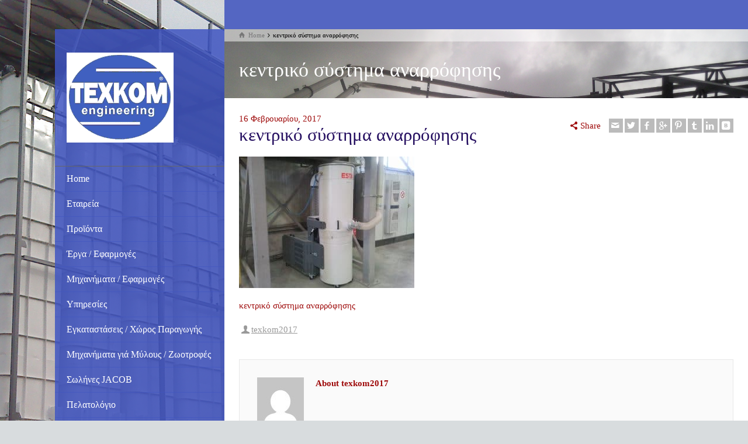

--- FILE ---
content_type: text/html; charset=UTF-8
request_url: http://texkom.gr/project-details/%CE%BC%CE%BF%CE%BD%CE%AC%CE%B4%CE%B1-%CE%B6%CF%8D%CE%B3%CE%B9%CF%83%CE%B7%CF%82-%CE%B1%CE%BD%CE%AC%CE%BC%CE%B5%CE%B9%CE%BE%CE%B7%CF%82-%CE%BA%CE%B1%CE%B9-%CF%83%CF%85%CF%83%CE%BA%CE%B5%CF%85%CE%B1/samsung-191/
body_size: 19068
content:
<!doctype html>
<html lang="el" class="no-js">
<head> 
<meta charset="UTF-8" />  
<meta name="viewport" content="width=device-width, initial-scale=1, maximum-scale=1">
<meta name="google-site-verification" content="atyOiSqvXPIOQwYjOp74M8JqNpOEu1k5DPe4yGv1aUs" />
<meta name="google-site-verification" content="atyOiSqvXPIOQwYjOp74M8JqNpOEu1k5DPe4yGv1aUs" />
<link rel="alternate" type="application/rss+xml" title="TEXKOM RSS Feed" href="http://texkom.gr/feed/" />
<link rel="alternate" type="application/atom+xml" title="TEXKOM Atom Feed" href="http://texkom.gr/feed/atom/" />
<link rel="pingback" href="http://texkom.gr/xmlrpc.php" />
<meta name='robots' content='index, follow, max-image-preview:large, max-snippet:-1, max-video-preview:-1' />
<script type="text/javascript">/*<![CDATA[ */ var html = document.getElementsByTagName("html")[0]; html.className = html.className.replace("no-js", "js"); window.onerror=function(e,f){var body = document.getElementsByTagName("body")[0]; body.className = body.className.replace("rt-loading", ""); var e_file = document.createElement("a");e_file.href = f;console.log( e );console.log( e_file.pathname );}/* ]]>*/</script>

	<!-- This site is optimized with the Yoast SEO plugin v19.14 - https://yoast.com/wordpress/plugins/seo/ -->
	<title>κεντρικό σύστημα αναρρόφησης - TEXKOM</title>
	<link rel="canonical" href="http://texkom.gr/wp-content/uploads/2017/02/2010-12-08-14.29.41.jpg" />
	<meta property="og:locale" content="el_GR" />
	<meta property="og:type" content="article" />
	<meta property="og:title" content="κεντρικό σύστημα αναρρόφησης - TEXKOM" />
	<meta property="og:description" content="κεντρικό σύστημα αναρρόφησης" />
	<meta property="og:url" content="http://texkom.gr/wp-content/uploads/2017/02/2010-12-08-14.29.41.jpg" />
	<meta property="og:site_name" content="TEXKOM" />
	<meta property="article:modified_time" content="2017-02-16T22:26:56+00:00" />
	<meta property="og:image" content="http://texkom.gr/project-details/%CE%BC%CE%BF%CE%BD%CE%AC%CE%B4%CE%B1-%CE%B6%CF%8D%CE%B3%CE%B9%CF%83%CE%B7%CF%82-%CE%B1%CE%BD%CE%AC%CE%BC%CE%B5%CE%B9%CE%BE%CE%B7%CF%82-%CE%BA%CE%B1%CE%B9-%CF%83%CF%85%CF%83%CE%BA%CE%B5%CF%85%CE%B1/samsung-191" />
	<meta property="og:image:width" content="2048" />
	<meta property="og:image:height" content="1536" />
	<meta property="og:image:type" content="image/jpeg" />
	<meta name="twitter:card" content="summary_large_image" />
	<script type="application/ld+json" class="yoast-schema-graph">{"@context":"https://schema.org","@graph":[{"@type":"WebPage","@id":"http://texkom.gr/wp-content/uploads/2017/02/2010-12-08-14.29.41.jpg","url":"http://texkom.gr/wp-content/uploads/2017/02/2010-12-08-14.29.41.jpg","name":"κεντρικό σύστημα αναρρόφησης - TEXKOM","isPartOf":{"@id":"http://texkom.gr/#website"},"primaryImageOfPage":{"@id":"http://texkom.gr/wp-content/uploads/2017/02/2010-12-08-14.29.41.jpg#primaryimage"},"image":{"@id":"http://texkom.gr/wp-content/uploads/2017/02/2010-12-08-14.29.41.jpg#primaryimage"},"thumbnailUrl":"http://texkom.gr/wp-content/uploads/2017/02/2010-12-08-14.29.41.jpg","datePublished":"2017-02-16T22:25:58+00:00","dateModified":"2017-02-16T22:26:56+00:00","breadcrumb":{"@id":"http://texkom.gr/wp-content/uploads/2017/02/2010-12-08-14.29.41.jpg#breadcrumb"},"inLanguage":"el","potentialAction":[{"@type":"ReadAction","target":["http://texkom.gr/wp-content/uploads/2017/02/2010-12-08-14.29.41.jpg"]}]},{"@type":"ImageObject","inLanguage":"el","@id":"http://texkom.gr/wp-content/uploads/2017/02/2010-12-08-14.29.41.jpg#primaryimage","url":"http://texkom.gr/wp-content/uploads/2017/02/2010-12-08-14.29.41.jpg","contentUrl":"http://texkom.gr/wp-content/uploads/2017/02/2010-12-08-14.29.41.jpg","width":2048,"height":1536,"caption":"κεντρικό σύστημα αναρρόφησης"},{"@type":"BreadcrumbList","@id":"http://texkom.gr/wp-content/uploads/2017/02/2010-12-08-14.29.41.jpg#breadcrumb","itemListElement":[{"@type":"ListItem","position":1,"name":"Home","item":"http://texkom.gr/"},{"@type":"ListItem","position":2,"name":"Μονάδα ζύγισης, ανάμειξης και συσκευασίας λιπασμάτων","item":"https://texkom.gr/project-details/%ce%bc%ce%bf%ce%bd%ce%ac%ce%b4%ce%b1-%ce%b6%cf%8d%ce%b3%ce%b9%cf%83%ce%b7%cf%82-%ce%b1%ce%bd%ce%ac%ce%bc%ce%b5%ce%b9%ce%be%ce%b7%cf%82-%ce%ba%ce%b1%ce%b9-%cf%83%cf%85%cf%83%ce%ba%ce%b5%cf%85%ce%b1/"},{"@type":"ListItem","position":3,"name":"κεντρικό σύστημα αναρρόφησης"}]},{"@type":"WebSite","@id":"http://texkom.gr/#website","url":"http://texkom.gr/","name":"TEXKOM","description":"Βιομηχανικές Εφαρμογές","potentialAction":[{"@type":"SearchAction","target":{"@type":"EntryPoint","urlTemplate":"http://texkom.gr/?s={search_term_string}"},"query-input":"required name=search_term_string"}],"inLanguage":"el"}]}</script>
	<!-- / Yoast SEO plugin. -->


<link rel="alternate" type="application/rss+xml" title="Ροή RSS &raquo; TEXKOM" href="http://texkom.gr/feed/" />
<link rel="alternate" type="application/rss+xml" title="Ροή Σχολίων &raquo; TEXKOM" href="http://texkom.gr/comments/feed/" />
<link rel="alternate" type="application/rss+xml" title="Ροή Σχολίων TEXKOM &raquo; κεντρικό σύστημα αναρρόφησης" href="http://texkom.gr/project-details/%ce%bc%ce%bf%ce%bd%ce%ac%ce%b4%ce%b1-%ce%b6%cf%8d%ce%b3%ce%b9%cf%83%ce%b7%cf%82-%ce%b1%ce%bd%ce%ac%ce%bc%ce%b5%ce%b9%ce%be%ce%b7%cf%82-%ce%ba%ce%b1%ce%b9-%cf%83%cf%85%cf%83%ce%ba%ce%b5%cf%85%ce%b1/samsung-191/feed/" />
<script type="text/javascript">
window._wpemojiSettings = {"baseUrl":"https:\/\/s.w.org\/images\/core\/emoji\/14.0.0\/72x72\/","ext":".png","svgUrl":"https:\/\/s.w.org\/images\/core\/emoji\/14.0.0\/svg\/","svgExt":".svg","source":{"concatemoji":"http:\/\/texkom.gr\/wp-includes\/js\/wp-emoji-release.min.js?ver=6.1.9"}};
/*! This file is auto-generated */
!function(e,a,t){var n,r,o,i=a.createElement("canvas"),p=i.getContext&&i.getContext("2d");function s(e,t){var a=String.fromCharCode,e=(p.clearRect(0,0,i.width,i.height),p.fillText(a.apply(this,e),0,0),i.toDataURL());return p.clearRect(0,0,i.width,i.height),p.fillText(a.apply(this,t),0,0),e===i.toDataURL()}function c(e){var t=a.createElement("script");t.src=e,t.defer=t.type="text/javascript",a.getElementsByTagName("head")[0].appendChild(t)}for(o=Array("flag","emoji"),t.supports={everything:!0,everythingExceptFlag:!0},r=0;r<o.length;r++)t.supports[o[r]]=function(e){if(p&&p.fillText)switch(p.textBaseline="top",p.font="600 32px Arial",e){case"flag":return s([127987,65039,8205,9895,65039],[127987,65039,8203,9895,65039])?!1:!s([55356,56826,55356,56819],[55356,56826,8203,55356,56819])&&!s([55356,57332,56128,56423,56128,56418,56128,56421,56128,56430,56128,56423,56128,56447],[55356,57332,8203,56128,56423,8203,56128,56418,8203,56128,56421,8203,56128,56430,8203,56128,56423,8203,56128,56447]);case"emoji":return!s([129777,127995,8205,129778,127999],[129777,127995,8203,129778,127999])}return!1}(o[r]),t.supports.everything=t.supports.everything&&t.supports[o[r]],"flag"!==o[r]&&(t.supports.everythingExceptFlag=t.supports.everythingExceptFlag&&t.supports[o[r]]);t.supports.everythingExceptFlag=t.supports.everythingExceptFlag&&!t.supports.flag,t.DOMReady=!1,t.readyCallback=function(){t.DOMReady=!0},t.supports.everything||(n=function(){t.readyCallback()},a.addEventListener?(a.addEventListener("DOMContentLoaded",n,!1),e.addEventListener("load",n,!1)):(e.attachEvent("onload",n),a.attachEvent("onreadystatechange",function(){"complete"===a.readyState&&t.readyCallback()})),(e=t.source||{}).concatemoji?c(e.concatemoji):e.wpemoji&&e.twemoji&&(c(e.twemoji),c(e.wpemoji)))}(window,document,window._wpemojiSettings);
</script>
<style type="text/css">
img.wp-smiley,
img.emoji {
	display: inline !important;
	border: none !important;
	box-shadow: none !important;
	height: 1em !important;
	width: 1em !important;
	margin: 0 0.07em !important;
	vertical-align: -0.1em !important;
	background: none !important;
	padding: 0 !important;
}
</style>
	<link rel='stylesheet' id='wp-block-library-css' href='http://texkom.gr/wp-includes/css/dist/block-library/style.min.css?ver=6.1.9' type='text/css' media='all' />
<link rel='stylesheet' id='classic-theme-styles-css' href='http://texkom.gr/wp-includes/css/classic-themes.min.css?ver=1' type='text/css' media='all' />
<style id='global-styles-inline-css' type='text/css'>
body{--wp--preset--color--black: #000000;--wp--preset--color--cyan-bluish-gray: #abb8c3;--wp--preset--color--white: #ffffff;--wp--preset--color--pale-pink: #f78da7;--wp--preset--color--vivid-red: #cf2e2e;--wp--preset--color--luminous-vivid-orange: #ff6900;--wp--preset--color--luminous-vivid-amber: #fcb900;--wp--preset--color--light-green-cyan: #7bdcb5;--wp--preset--color--vivid-green-cyan: #00d084;--wp--preset--color--pale-cyan-blue: #8ed1fc;--wp--preset--color--vivid-cyan-blue: #0693e3;--wp--preset--color--vivid-purple: #9b51e0;--wp--preset--gradient--vivid-cyan-blue-to-vivid-purple: linear-gradient(135deg,rgba(6,147,227,1) 0%,rgb(155,81,224) 100%);--wp--preset--gradient--light-green-cyan-to-vivid-green-cyan: linear-gradient(135deg,rgb(122,220,180) 0%,rgb(0,208,130) 100%);--wp--preset--gradient--luminous-vivid-amber-to-luminous-vivid-orange: linear-gradient(135deg,rgba(252,185,0,1) 0%,rgba(255,105,0,1) 100%);--wp--preset--gradient--luminous-vivid-orange-to-vivid-red: linear-gradient(135deg,rgba(255,105,0,1) 0%,rgb(207,46,46) 100%);--wp--preset--gradient--very-light-gray-to-cyan-bluish-gray: linear-gradient(135deg,rgb(238,238,238) 0%,rgb(169,184,195) 100%);--wp--preset--gradient--cool-to-warm-spectrum: linear-gradient(135deg,rgb(74,234,220) 0%,rgb(151,120,209) 20%,rgb(207,42,186) 40%,rgb(238,44,130) 60%,rgb(251,105,98) 80%,rgb(254,248,76) 100%);--wp--preset--gradient--blush-light-purple: linear-gradient(135deg,rgb(255,206,236) 0%,rgb(152,150,240) 100%);--wp--preset--gradient--blush-bordeaux: linear-gradient(135deg,rgb(254,205,165) 0%,rgb(254,45,45) 50%,rgb(107,0,62) 100%);--wp--preset--gradient--luminous-dusk: linear-gradient(135deg,rgb(255,203,112) 0%,rgb(199,81,192) 50%,rgb(65,88,208) 100%);--wp--preset--gradient--pale-ocean: linear-gradient(135deg,rgb(255,245,203) 0%,rgb(182,227,212) 50%,rgb(51,167,181) 100%);--wp--preset--gradient--electric-grass: linear-gradient(135deg,rgb(202,248,128) 0%,rgb(113,206,126) 100%);--wp--preset--gradient--midnight: linear-gradient(135deg,rgb(2,3,129) 0%,rgb(40,116,252) 100%);--wp--preset--duotone--dark-grayscale: url('#wp-duotone-dark-grayscale');--wp--preset--duotone--grayscale: url('#wp-duotone-grayscale');--wp--preset--duotone--purple-yellow: url('#wp-duotone-purple-yellow');--wp--preset--duotone--blue-red: url('#wp-duotone-blue-red');--wp--preset--duotone--midnight: url('#wp-duotone-midnight');--wp--preset--duotone--magenta-yellow: url('#wp-duotone-magenta-yellow');--wp--preset--duotone--purple-green: url('#wp-duotone-purple-green');--wp--preset--duotone--blue-orange: url('#wp-duotone-blue-orange');--wp--preset--font-size--small: 13px;--wp--preset--font-size--medium: 20px;--wp--preset--font-size--large: 36px;--wp--preset--font-size--x-large: 42px;--wp--preset--spacing--20: 0.44rem;--wp--preset--spacing--30: 0.67rem;--wp--preset--spacing--40: 1rem;--wp--preset--spacing--50: 1.5rem;--wp--preset--spacing--60: 2.25rem;--wp--preset--spacing--70: 3.38rem;--wp--preset--spacing--80: 5.06rem;}:where(.is-layout-flex){gap: 0.5em;}body .is-layout-flow > .alignleft{float: left;margin-inline-start: 0;margin-inline-end: 2em;}body .is-layout-flow > .alignright{float: right;margin-inline-start: 2em;margin-inline-end: 0;}body .is-layout-flow > .aligncenter{margin-left: auto !important;margin-right: auto !important;}body .is-layout-constrained > .alignleft{float: left;margin-inline-start: 0;margin-inline-end: 2em;}body .is-layout-constrained > .alignright{float: right;margin-inline-start: 2em;margin-inline-end: 0;}body .is-layout-constrained > .aligncenter{margin-left: auto !important;margin-right: auto !important;}body .is-layout-constrained > :where(:not(.alignleft):not(.alignright):not(.alignfull)){max-width: var(--wp--style--global--content-size);margin-left: auto !important;margin-right: auto !important;}body .is-layout-constrained > .alignwide{max-width: var(--wp--style--global--wide-size);}body .is-layout-flex{display: flex;}body .is-layout-flex{flex-wrap: wrap;align-items: center;}body .is-layout-flex > *{margin: 0;}:where(.wp-block-columns.is-layout-flex){gap: 2em;}.has-black-color{color: var(--wp--preset--color--black) !important;}.has-cyan-bluish-gray-color{color: var(--wp--preset--color--cyan-bluish-gray) !important;}.has-white-color{color: var(--wp--preset--color--white) !important;}.has-pale-pink-color{color: var(--wp--preset--color--pale-pink) !important;}.has-vivid-red-color{color: var(--wp--preset--color--vivid-red) !important;}.has-luminous-vivid-orange-color{color: var(--wp--preset--color--luminous-vivid-orange) !important;}.has-luminous-vivid-amber-color{color: var(--wp--preset--color--luminous-vivid-amber) !important;}.has-light-green-cyan-color{color: var(--wp--preset--color--light-green-cyan) !important;}.has-vivid-green-cyan-color{color: var(--wp--preset--color--vivid-green-cyan) !important;}.has-pale-cyan-blue-color{color: var(--wp--preset--color--pale-cyan-blue) !important;}.has-vivid-cyan-blue-color{color: var(--wp--preset--color--vivid-cyan-blue) !important;}.has-vivid-purple-color{color: var(--wp--preset--color--vivid-purple) !important;}.has-black-background-color{background-color: var(--wp--preset--color--black) !important;}.has-cyan-bluish-gray-background-color{background-color: var(--wp--preset--color--cyan-bluish-gray) !important;}.has-white-background-color{background-color: var(--wp--preset--color--white) !important;}.has-pale-pink-background-color{background-color: var(--wp--preset--color--pale-pink) !important;}.has-vivid-red-background-color{background-color: var(--wp--preset--color--vivid-red) !important;}.has-luminous-vivid-orange-background-color{background-color: var(--wp--preset--color--luminous-vivid-orange) !important;}.has-luminous-vivid-amber-background-color{background-color: var(--wp--preset--color--luminous-vivid-amber) !important;}.has-light-green-cyan-background-color{background-color: var(--wp--preset--color--light-green-cyan) !important;}.has-vivid-green-cyan-background-color{background-color: var(--wp--preset--color--vivid-green-cyan) !important;}.has-pale-cyan-blue-background-color{background-color: var(--wp--preset--color--pale-cyan-blue) !important;}.has-vivid-cyan-blue-background-color{background-color: var(--wp--preset--color--vivid-cyan-blue) !important;}.has-vivid-purple-background-color{background-color: var(--wp--preset--color--vivid-purple) !important;}.has-black-border-color{border-color: var(--wp--preset--color--black) !important;}.has-cyan-bluish-gray-border-color{border-color: var(--wp--preset--color--cyan-bluish-gray) !important;}.has-white-border-color{border-color: var(--wp--preset--color--white) !important;}.has-pale-pink-border-color{border-color: var(--wp--preset--color--pale-pink) !important;}.has-vivid-red-border-color{border-color: var(--wp--preset--color--vivid-red) !important;}.has-luminous-vivid-orange-border-color{border-color: var(--wp--preset--color--luminous-vivid-orange) !important;}.has-luminous-vivid-amber-border-color{border-color: var(--wp--preset--color--luminous-vivid-amber) !important;}.has-light-green-cyan-border-color{border-color: var(--wp--preset--color--light-green-cyan) !important;}.has-vivid-green-cyan-border-color{border-color: var(--wp--preset--color--vivid-green-cyan) !important;}.has-pale-cyan-blue-border-color{border-color: var(--wp--preset--color--pale-cyan-blue) !important;}.has-vivid-cyan-blue-border-color{border-color: var(--wp--preset--color--vivid-cyan-blue) !important;}.has-vivid-purple-border-color{border-color: var(--wp--preset--color--vivid-purple) !important;}.has-vivid-cyan-blue-to-vivid-purple-gradient-background{background: var(--wp--preset--gradient--vivid-cyan-blue-to-vivid-purple) !important;}.has-light-green-cyan-to-vivid-green-cyan-gradient-background{background: var(--wp--preset--gradient--light-green-cyan-to-vivid-green-cyan) !important;}.has-luminous-vivid-amber-to-luminous-vivid-orange-gradient-background{background: var(--wp--preset--gradient--luminous-vivid-amber-to-luminous-vivid-orange) !important;}.has-luminous-vivid-orange-to-vivid-red-gradient-background{background: var(--wp--preset--gradient--luminous-vivid-orange-to-vivid-red) !important;}.has-very-light-gray-to-cyan-bluish-gray-gradient-background{background: var(--wp--preset--gradient--very-light-gray-to-cyan-bluish-gray) !important;}.has-cool-to-warm-spectrum-gradient-background{background: var(--wp--preset--gradient--cool-to-warm-spectrum) !important;}.has-blush-light-purple-gradient-background{background: var(--wp--preset--gradient--blush-light-purple) !important;}.has-blush-bordeaux-gradient-background{background: var(--wp--preset--gradient--blush-bordeaux) !important;}.has-luminous-dusk-gradient-background{background: var(--wp--preset--gradient--luminous-dusk) !important;}.has-pale-ocean-gradient-background{background: var(--wp--preset--gradient--pale-ocean) !important;}.has-electric-grass-gradient-background{background: var(--wp--preset--gradient--electric-grass) !important;}.has-midnight-gradient-background{background: var(--wp--preset--gradient--midnight) !important;}.has-small-font-size{font-size: var(--wp--preset--font-size--small) !important;}.has-medium-font-size{font-size: var(--wp--preset--font-size--medium) !important;}.has-large-font-size{font-size: var(--wp--preset--font-size--large) !important;}.has-x-large-font-size{font-size: var(--wp--preset--font-size--x-large) !important;}
.wp-block-navigation a:where(:not(.wp-element-button)){color: inherit;}
:where(.wp-block-columns.is-layout-flex){gap: 2em;}
.wp-block-pullquote{font-size: 1.5em;line-height: 1.6;}
</style>
<link rel='stylesheet' id='rs-plugin-settings-css' href='http://texkom.gr/wp-content/plugins/revslider/public/assets/css/settings.css?ver=5.3.1' type='text/css' media='all' />
<style id='rs-plugin-settings-inline-css' type='text/css'>
#rs-demo-id {}
</style>
<link rel='stylesheet' id='theme-style-all-css' href='http://texkom.gr/wp-content/themes/rttheme19/css/layout1/app.min.css?ver=6.1.9' type='text/css' media='all' />
<link rel='stylesheet' id='mediaelement-skin-css' href='http://texkom.gr/wp-content/themes/rttheme19/css/mejs-skin.min.css?ver=6.1.9' type='text/css' media='all' />
<link rel='stylesheet' id='fontello-css' href='http://texkom.gr/wp-content/themes/rttheme19/css/fontello/css/fontello.css?ver=6.1.9' type='text/css' media='all' />
<!--[if IE 9]>
<link rel='stylesheet' id='theme-ie9-css' href='http://texkom.gr/wp-content/themes/rttheme19/css/ie9.min.css?ver=6.1.9' type='text/css' media='all' />
<![endif]-->
<link rel='stylesheet' id='theme-style-css' href='http://texkom.gr/wp-content/themes/rttheme19/style.css?ver=6.1.9' type='text/css' media='all' />
<link rel='stylesheet' id='theme-dynamic-css' href='http://texkom.gr/wp-content/uploads/rttheme19/dynamic-style.css?ver=250527231119' type='text/css' media='all' />
<script type='text/javascript' src='http://texkom.gr/wp-includes/js/jquery/jquery.min.js?ver=3.6.1' id='jquery-core-js'></script>
<script type='text/javascript' src='http://texkom.gr/wp-includes/js/jquery/jquery-migrate.min.js?ver=3.3.2' id='jquery-migrate-js'></script>
<script type='text/javascript' src='http://texkom.gr/wp-content/plugins/revslider/public/assets/js/jquery.themepunch.tools.min.js?ver=5.3.1' id='tp-tools-js'></script>
<script type='text/javascript' src='http://texkom.gr/wp-content/plugins/revslider/public/assets/js/jquery.themepunch.revolution.min.js?ver=5.3.1' id='revmin-js'></script>
<link rel="https://api.w.org/" href="http://texkom.gr/wp-json/" /><link rel="alternate" type="application/json" href="http://texkom.gr/wp-json/wp/v2/media/5222" /><link rel="EditURI" type="application/rsd+xml" title="RSD" href="http://texkom.gr/xmlrpc.php?rsd" />
<link rel="wlwmanifest" type="application/wlwmanifest+xml" href="http://texkom.gr/wp-includes/wlwmanifest.xml" />
<meta name="generator" content="WordPress 6.1.9" />
<link rel='shortlink' href='http://texkom.gr/?p=5222' />
<link rel="alternate" type="application/json+oembed" href="http://texkom.gr/wp-json/oembed/1.0/embed?url=http%3A%2F%2Ftexkom.gr%2Fproject-details%2F%25ce%25bc%25ce%25bf%25ce%25bd%25ce%25ac%25ce%25b4%25ce%25b1-%25ce%25b6%25cf%258d%25ce%25b3%25ce%25b9%25cf%2583%25ce%25b7%25cf%2582-%25ce%25b1%25ce%25bd%25ce%25ac%25ce%25bc%25ce%25b5%25ce%25b9%25ce%25be%25ce%25b7%25cf%2582-%25ce%25ba%25ce%25b1%25ce%25b9-%25cf%2583%25cf%2585%25cf%2583%25ce%25ba%25ce%25b5%25cf%2585%25ce%25b1%2Fsamsung-191%2F" />
<link rel="alternate" type="text/xml+oembed" href="http://texkom.gr/wp-json/oembed/1.0/embed?url=http%3A%2F%2Ftexkom.gr%2Fproject-details%2F%25ce%25bc%25ce%25bf%25ce%25bd%25ce%25ac%25ce%25b4%25ce%25b1-%25ce%25b6%25cf%258d%25ce%25b3%25ce%25b9%25cf%2583%25ce%25b7%25cf%2582-%25ce%25b1%25ce%25bd%25ce%25ac%25ce%25bc%25ce%25b5%25ce%25b9%25ce%25be%25ce%25b7%25cf%2582-%25ce%25ba%25ce%25b1%25ce%25b9-%25cf%2583%25cf%2585%25cf%2583%25ce%25ba%25ce%25b5%25cf%2585%25ce%25b1%2Fsamsung-191%2F&#038;format=xml" />

<!--[if lt IE 9]><script src="http://texkom.gr/wp-content/themes/rttheme19/js/html5shiv.min.js"></script><![endif]-->
<!--[if gte IE 9]> <style type="text/css"> .gradient { filter: none; } </style> <![endif]-->

<!--Theme Version:2.2 Plugin Version:2.2-->
<meta name="generator" content="Powered by Visual Composer - drag and drop page builder for WordPress."/>
<!--[if lte IE 9]><link rel="stylesheet" type="text/css" href="http://texkom.gr/wp-content/plugins/js_composer/assets/css/vc_lte_ie9.min.css" media="screen"><![endif]--><meta name="generator" content="Powered by Slider Revolution 5.3.1 - responsive, Mobile-Friendly Slider Plugin for WordPress with comfortable drag and drop interface." />
<link rel="icon" href="http://texkom.gr/wp-content/uploads/2017/01/logo_ΤΕΧΚΟΜ-ΕΠΕ_2012.bmp" sizes="32x32" />
<link rel="icon" href="http://texkom.gr/wp-content/uploads/2017/01/logo_ΤΕΧΚΟΜ-ΕΠΕ_2012.bmp" sizes="192x192" />
<link rel="apple-touch-icon" href="http://texkom.gr/wp-content/uploads/2017/01/logo_ΤΕΧΚΟΜ-ΕΠΕ_2012.bmp" />
<meta name="msapplication-TileImage" content="http://texkom.gr/wp-content/uploads/2017/01/logo_ΤΕΧΚΟΜ-ΕΠΕ_2012.bmp" />
<noscript><style type="text/css"> .wpb_animate_when_almost_visible { opacity: 1; }</style></noscript></head>
<body class="attachment attachment-template-default single single-attachment postid-5222 attachmentid-5222 attachment-jpeg rt-loading  layout1 wpb-js-composer js-comp-ver-5.0.1 vc_responsive">
<div class="go-to-top icon-up-open"></div>
		<!-- loader -->
		<div id="loader-wrapper"><div id="loader"></div></div>
		<!-- / #loader -->
		
<!-- background wrapper -->
<div id="container">   
 
	
	<!-- left side -->
			

	<div id="left_side" class="fixed_position scroll classic active " data-parallax-effect="on">
		<!-- left side background --><div class="left-side-background-holder"><div class="left-side-background"></div></div>


				
		<!-- side contents -->
		<div id="side_content" data-position-y="0">

			
			<!-- logo -->
			<div id="logo" class="site-logo">
				 <a href="http://texkom.gr/" title="TEXKOM"><img src="http://texkom.gr/wp-content/uploads/2017/01/logo_ΤΕΧΚΟΜ-ΕΠΕ_2012.bmp" alt="TEXKOM" width="183" height="154" class="main_logo" /></a> 			</div><!-- / end #logo -->

			
			<!-- navigation holder -->
			<div class="navigation_holder side-element">

				<!-- navigation holder -->
				    

									<ul id="navigation" class="menu"><li id='menu-item-3553' data-depth='0' class="menu-item menu-item-type-post_type menu-item-object-page menu-item-home"><a  href="http://texkom.gr/">Home</a> </li>
<li id='menu-item-2627' data-depth='0' class="menu-item menu-item-type-post_type menu-item-object-page"><a  href="http://texkom.gr/about-us/">Εταιρεία</a> </li>
<li id='menu-item-2641' data-depth='0' class="menu-item menu-item-type-post_type menu-item-object-page menu-item-has-children"><a  href="http://texkom.gr/our-products/">Προϊόντα</a> 
<ul class="sub-menu">
<li id='menu-item-3021' data-depth='1' class="menu-item menu-item-type-post_type menu-item-object-products menu-item-has-children"><a  href="http://texkom.gr/product-details/%cf%83%cf%85%cf%83%cf%84%ce%ae%ce%bc%ce%b1%cf%84%ce%b1-%cf%80%ce%b1%cf%81%ce%b1%ce%bb%ce%b1%ce%b2%ce%ae%cf%82-%ce%b1%ce%84-%cf%85%ce%bb%cf%8e%ce%bd/">Συστήματα παραλαβής α΄ υλών</a> 
	<ul class="sub-menu">
<li id='menu-item-3800' data-depth='2' class="menu-item menu-item-type-post_type menu-item-object-page"><a  href="http://texkom.gr/%ce%b5%ce%ba%cf%83%ce%b1%ce%ba%ce%b9%cf%83%cf%84%ce%b9%ce%ba%ce%ac/">Εκσακιστικά</a> </li>
<li id='menu-item-3799' data-depth='2' class="menu-item menu-item-type-post_type menu-item-object-page"><a  href="http://texkom.gr/%cf%83%cf%84%ce%b1%ce%b8%ce%bc%cf%8c%cf%82-%ce%b1%ce%b4%ce%b5%ce%b9%ce%ac%cf%83%ce%bc%ce%b1%cf%84%ce%bf%cf%82-big-bags/">Σταθμός αδειάσματος Big-Bags</a> </li>
<li id='menu-item-3798' data-depth='2' class="menu-item menu-item-type-post_type menu-item-object-page"><a  href="http://texkom.gr/%cf%83%cf%84%ce%b1%ce%b8%ce%bc%cf%8c%cf%82-%ce%b3%ce%b5%ce%bc%ce%af%cf%83%ce%bc%ce%b1%cf%84%ce%bf%cf%82-big-bags/">Σταθμός γεμίσματος Big-Bags</a> </li>
<li id='menu-item-3797' data-depth='2' class="menu-item menu-item-type-post_type menu-item-object-page"><a  href="http://texkom.gr/%cf%83%cf%84%ce%b1%ce%b8%ce%bc%cf%8c%cf%82-%ce%b1%ce%b4%ce%b5%ce%b9%ce%ac%cf%83%ce%bc%ce%b1%cf%84%ce%bf%cf%82-octabins/">Σταθμός αδειάσματος Octabins</a> </li>
<li id='menu-item-3796' data-depth='2' class="menu-item menu-item-type-post_type menu-item-object-page"><a  href="http://texkom.gr/%cf%86%cf%85%cf%83%ce%bf%cf%8d%ce%bd%ce%b5%cf%82-%cf%86%cf%8c%cf%81%cf%84%cf%89%cf%83%ce%b7%cf%82/">Φυσούνες Φόρτωσης</a> </li>
	</ul>
</li>
<li id='menu-item-3023' data-depth='1' class="menu-item menu-item-type-post_type menu-item-object-products menu-item-has-children"><a  href="http://texkom.gr/product-details/%ce%bc%ce%b5%cf%84%ce%b1%cf%86%ce%bf%cf%81%ce%b9%ce%ba%ce%bf%ce%af-%ce%ba%ce%bf%cf%87%ce%bb%ce%af%ce%b5%cf%82/">Μεταφορικοί Κοχλίες</a> 
	<ul class="sub-menu">
<li id='menu-item-3795' data-depth='2' class="menu-item menu-item-type-post_type menu-item-object-page"><a  href="http://texkom.gr/%ce%bc%ce%b5%cf%84%ce%b1%cf%86%ce%bf%cf%81%ce%b9%ce%ba%ce%bf%ce%af-%ce%ba%ce%bf%cf%87%ce%bb%ce%af%ce%b5%cf%82/">Μεταφορικοί Κοχλίες</a> </li>
<li id='menu-item-4501' data-depth='2' class="menu-item menu-item-type-post_type menu-item-object-page"><a  href="http://texkom.gr/%ce%b5%cf%8d%ce%ba%ce%b1%ce%bc%cf%80%cf%84%ce%bf%ce%b9-%ce%ba%ce%bf%cf%87%ce%bb%ce%af%ce%b5%cf%82/">Εύκαμπτοι Κοχλίες</a> </li>
<li id='menu-item-4500' data-depth='2' class="menu-item menu-item-type-post_type menu-item-object-page"><a  href="http://texkom.gr/%ce%ba%ce%bf%cf%87%ce%bb%ce%af%ce%b5%cf%82-%cf%87%cf%89%cf%81%ce%af%cf%82-%ce%ac%ce%be%ce%bf%ce%bd%ce%b1/">Κοχλίες χωρίς Άξονα</a> </li>
<li id='menu-item-4499' data-depth='2' class="menu-item menu-item-type-post_type menu-item-object-page"><a  href="http://texkom.gr/%ce%b1%ce%bd%cf%84%ce%b1%ce%bb%ce%bb%ce%b1%ce%ba%cf%84%ce%b9%ce%ba%ce%ac-%ce%ba%ce%bf%cf%87%ce%bb%ce%b9%cf%8e%ce%bd/">Ανταλλακτικά κοχλιών</a> </li>
	</ul>
</li>
<li id='menu-item-3022' data-depth='1' class="menu-item menu-item-type-post_type menu-item-object-products menu-item-has-children"><a  href="http://texkom.gr/product-details/%ce%bc%ce%b5%cf%84%ce%b1%cf%86%ce%bf%cf%81%ce%b9%ce%ba%ce%ad%cf%82-%cf%84%ce%b1%ce%b9%ce%bd%ce%af%ce%b5%cf%82/">Μεταφορικές Ταινίες</a> 
	<ul class="sub-menu">
<li id='menu-item-3794' data-depth='2' class="menu-item menu-item-type-post_type menu-item-object-page"><a  href="http://texkom.gr/%ce%bc%ce%b5%cf%84%ce%b1%cf%86%ce%bf%cf%81%ce%b9%ce%ba%ce%ad%cf%82-%cf%84%ce%b1%ce%b9%ce%bd%ce%af%ce%b5%cf%82/">Μεταφορικές Ταινίες</a> </li>
<li id='menu-item-3793' data-depth='2' class="menu-item menu-item-type-post_type menu-item-object-page"><a  href="http://texkom.gr/%ce%bc%ce%b5%cf%84%ce%b1%cf%86%ce%bf%cf%81%ce%b9%ce%ba%ce%ad%cf%82-%cf%84%ce%b1%ce%b9%ce%bd%ce%af%ce%b5%cf%82-%ce%ba%ce%bf%ce%af%ce%bb%ce%b5%cf%82/">Μεταφορικές Ταινίες Κοίλες</a> </li>
<li id='menu-item-4542' data-depth='2' class="menu-item menu-item-type-post_type menu-item-object-page"><a  href="http://texkom.gr/%ce%b9%ce%bc%ce%ac%ce%bd%cf%84%ce%b5%cf%82-%ce%b3%ce%b9%ce%b1-%cf%84%ce%b1%ce%b9%ce%bd%ce%af%ce%b5%cf%82/">Ιμάντες για ταινίες</a> </li>
<li id='menu-item-4541' data-depth='2' class="menu-item menu-item-type-post_type menu-item-object-page"><a  href="http://texkom.gr/%cf%81%ce%b1%ce%bf%cf%85%ce%bb%cf%8c%ce%b4%cf%81%ce%bf%ce%bc%ce%bf%ce%b9/">Ραουλόδρομοι</a> </li>
	</ul>
</li>
<li id='menu-item-3020' data-depth='1' class="menu-item menu-item-type-post_type menu-item-object-products menu-item-has-children"><a  href="http://texkom.gr/product-details/%ce%b1%ce%bd%ce%b1%ce%b2%ce%b1%cf%84%cf%8c%cf%81%ce%b9%ce%b1-%ce%b1%ce%bb%cf%85%cf%83%ce%bf%ce%bc%ce%b5%cf%84%ce%b1%cf%86%ce%bf%cf%81%ce%b5%ce%af%cf%82-redler/">Αναβατόρια / Αλυσομεταφορείς / Redler</a> 
	<ul class="sub-menu">
<li id='menu-item-3999' data-depth='2' class="menu-item menu-item-type-post_type menu-item-object-page"><a  href="http://texkom.gr/%ce%b1%ce%bd%ce%b1%ce%b2%ce%b1%cf%84%cf%8c%cf%81%ce%b9%ce%b1-%ce%bc%ce%b5-%ce%ba%ce%bf%cf%85%ce%b2%ce%b1%ce%b4%ce%ac%ce%ba%ce%b9%ce%b1/">Αναβατόρια με κουβαδάκια</a> </li>
<li id='menu-item-4518' data-depth='2' class="menu-item menu-item-type-post_type menu-item-object-page"><a  href="http://texkom.gr/%ce%b1%ce%bb%cf%85%cf%83%ce%bf%ce%bc%ce%b5%cf%84%ce%b1%cf%86%ce%bf%cf%81%ce%b5%ce%af%cf%82-redler/">Αλυσομεταφορείς Redler</a> </li>
<li id='menu-item-4517' data-depth='2' class="menu-item menu-item-type-post_type menu-item-object-page"><a  href="http://texkom.gr/%ce%b1%ce%bd%ce%b1%ce%b2%ce%b1%cf%84%cf%8c%cf%81%ce%b9%ce%b1-%cf%84%cf%8d%cf%80%ce%bf%cf%85-%ce%b6/">Αναβατόρια τύπου Ζ</a> </li>
<li id='menu-item-4516' data-depth='2' class="menu-item menu-item-type-post_type menu-item-object-page"><a  href="http://texkom.gr/%ce%ba%ce%bf%cf%85%ce%b2%ce%b1%ce%b4%ce%ac%ce%ba%ce%b9%ce%b1-%ce%b3%ce%b9%ce%b1-%ce%b1%ce%bd%ce%b1%ce%b2%ce%b1%cf%84%cf%8c%cf%81%ce%b9%ce%b1/">Κουβαδάκια για αναβατόρια</a> </li>
	</ul>
</li>
<li id='menu-item-3017' data-depth='1' class="menu-item menu-item-type-post_type menu-item-object-products menu-item-has-children"><a  href="http://texkom.gr/product-details/%cf%83%cf%85%cf%83%cf%84%ce%ae%ce%bc%ce%b1%cf%84%ce%b1-%ce%b1%ce%b5%cf%81%ce%bf%ce%bc%ce%b5%cf%84%ce%b1%cf%86%ce%bf%cf%81%ce%ac%cf%82/">Συστήματα Αερομεταφοράς</a> 
	<ul class="sub-menu">
<li id='menu-item-3998' data-depth='2' class="menu-item menu-item-type-post_type menu-item-object-page"><a  href="http://texkom.gr/%ce%b1%ce%b5%cf%81%ce%bf%ce%bc%ce%b5%cf%84%ce%b1%cf%86%ce%bf%cf%81%ce%ac-%ce%bc%ce%b5-%cf%80%ce%b9%ce%b5%cf%83%cf%84%ce%b9%ce%ba%cf%8c-%ce%b4%ce%bf%cf%87%ce%b5%ce%af%ce%bf/">Αερομεταφορά με πιεστικό δοχείο</a> </li>
<li id='menu-item-3997' data-depth='2' class="menu-item menu-item-type-post_type menu-item-object-page"><a  href="http://texkom.gr/%ce%b1%ce%b5%cf%81%ce%bf%ce%bc%ce%b5%cf%84%ce%b1%cf%86%ce%bf%cf%81%ce%ac-%ce%bc%ce%b5-blower/">Αερομεταφορά με blower</a> </li>
<li id='menu-item-3996' data-depth='2' class="menu-item menu-item-type-post_type menu-item-object-page"><a  href="http://texkom.gr/%ce%b1%ce%b5%cf%81%ce%bf%ce%bc%ce%b5%cf%84%ce%b1%cf%86%ce%bf%cf%81%ce%ac-%ce%b1%ce%bd%ce%b1%cf%81%cf%81%cf%8c%cf%86%ce%b7%cf%83%ce%b7%cf%82/">Αερομεταφορά αναρρόφησης</a> </li>
<li id='menu-item-3995' data-depth='2' class="menu-item menu-item-type-post_type menu-item-object-page"><a  href="http://texkom.gr/%ce%b1%ce%b5%cf%81%ce%bf%ce%bc%ce%b5%cf%84%ce%b1%cf%86%ce%bf%cf%81%ce%ac-%ce%bc%ce%b5-venturi/">Αερομεταφορά με venturi</a> </li>
	</ul>
</li>
<li id='menu-item-3459' data-depth='1' class="menu-item menu-item-type-post_type menu-item-object-products menu-item-has-children"><a  href="http://texkom.gr/product-details/%cf%83%ce%b9%ce%bb%cf%8c-%ce%b1%cf%80%ce%bf%ce%b8%ce%ae%ce%ba%ce%b5%cf%85%cf%83%ce%b7%cf%82/">Σιλό Αποθήκευσης</a> 
	<ul class="sub-menu">
<li id='menu-item-3388' data-depth='2' class="menu-item menu-item-type-post_type menu-item-object-products"><a  href="http://texkom.gr/product-details/%cf%83%ce%b9%ce%bb%cf%8c-%ce%bc%ce%b5%cf%84%ce%b1%ce%bb%ce%bb%ce%b9%ce%ba%ce%ac/">Μεταλλικά σιλό</a> </li>
<li id='menu-item-3805' data-depth='2' class="menu-item menu-item-type-post_type menu-item-object-page"><a  href="http://texkom.gr/%ce%bb%cf%85%cf%8c%ce%bc%ce%b5%ce%bd%ce%b1-%cf%83%ce%b9%ce%bb%cf%8c-%cf%83%ce%b5-modules/">Λυόμενα σιλό σε modules</a> </li>
<li id='menu-item-3804' data-depth='2' class="menu-item menu-item-type-post_type menu-item-object-page"><a  href="http://texkom.gr/%ce%b5%cf%8d%ce%ba%ce%b1%ce%bc%cf%80%cf%84%ce%b1-%cf%83%ce%b9%ce%bb%cf%8c/">Εύκαμπτα σιλό</a> </li>
<li id='menu-item-3803' data-depth='2' class="menu-item menu-item-type-post_type menu-item-object-page"><a  href="http://texkom.gr/%cf%87%cf%89%ce%bd%ce%b9%ce%ac-hoppers/">Χωνιά – Hoppers</a> </li>
<li id='menu-item-3802' data-depth='2' class="menu-item menu-item-type-post_type menu-item-object-page"><a  href="http://texkom.gr/%ce%b4%ce%b5%ce%be%ce%b1%ce%bc%ce%b5%ce%bd%ce%ad%cf%82/">Δεξαμενές</a> </li>
<li id='menu-item-3801' data-depth='2' class="menu-item menu-item-type-post_type menu-item-object-page"><a  href="http://texkom.gr/%cf%80%ce%b1%cf%81%ce%b5%ce%bb%ce%ba%cf%8c%ce%bc%ce%b5%ce%bd%ce%b1-%cf%83%ce%b9%ce%bb%cf%8c/">Παρελκόμενα Σιλό</a> </li>
	</ul>
</li>
<li id='menu-item-3011' data-depth='1' class="menu-item menu-item-type-post_type menu-item-object-products menu-item-has-children"><a  href="http://texkom.gr/product-details/%ce%b4%ce%bf%cf%83%ce%bf%ce%bc%ce%ad%cf%84%cf%81%ce%b7%cf%83%ce%b7-%ce%b6%cf%8d%ce%b3%ce%b9%cf%83%ce%b7/">Δοσομέτρηση &#038; Ζύγιση</a> 
	<ul class="sub-menu">
<li id='menu-item-4653' data-depth='2' class="menu-item menu-item-type-post_type menu-item-object-page"><a  href="http://texkom.gr/%ce%ba%ce%b1%ce%b4%ce%bf%ce%b6%cf%85%ce%b3%ce%bf%ce%af/">Καδοζυγοί</a> </li>
<li id='menu-item-4652' data-depth='2' class="menu-item menu-item-type-post_type menu-item-object-page"><a  href="http://texkom.gr/%cf%84%ce%b1%ce%b9%ce%bd%ce%b9%ce%bf%ce%b6%cf%85%ce%b3%ce%bf%ce%af/">Ταινιοζυγοί</a> </li>
<li id='menu-item-4651' data-depth='2' class="menu-item menu-item-type-post_type menu-item-object-page"><a  href="http://texkom.gr/%ce%b4%ce%bf%ce%bd%ce%bf%cf%8d%ce%bc%ce%b5%ce%bd%ce%bf%ce%b9-%cf%84%cf%81%ce%bf%cf%86%ce%bf%ce%b4%cf%8c%cf%84%ce%b5%cf%82/">Δονούμενοι Τροφοδότες</a> </li>
<li id='menu-item-4650' data-depth='2' class="menu-item menu-item-type-post_type menu-item-object-page"><a  href="http://texkom.gr/%ce%b4%ce%bf%cf%83%ce%bf%ce%bc%ce%b5%cf%84%cf%81%ce%b9%ce%ba%ce%ac/">Δοσομετρικά</a> </li>
<li id='menu-item-4649' data-depth='2' class="menu-item menu-item-type-post_type menu-item-object-page"><a  href="http://texkom.gr/%ce%b1%cf%85%cf%84%ce%bf%ce%bc%ce%b1%cf%84%ce%b9%cf%83%ce%bc%ce%bf%ce%af-%ce%b6%cf%8d%ce%b3%ce%b9%cf%83%ce%b7%cf%82/">Αυτοματισμοί Ζύγισης</a> </li>
	</ul>
</li>
<li id='menu-item-3010' data-depth='1' class="menu-item menu-item-type-post_type menu-item-object-products menu-item-has-children"><a  href="http://texkom.gr/product-details/%ce%b1%ce%bd%ce%b1%ce%bc%ce%b5%ce%af%ce%ba%cf%84%ce%b5%cf%82/">Αναμείκτες</a> 
	<ul class="sub-menu">
<li id='menu-item-3994' data-depth='2' class="menu-item menu-item-type-post_type menu-item-object-page"><a  href="http://texkom.gr/%ce%b1%ce%bd%ce%b1%ce%bc%ce%b5%ce%af%ce%ba%cf%84%ce%b5%cf%82-batch/">Αναμείκτες batch</a> </li>
<li id='menu-item-5110' data-depth='2' class="menu-item menu-item-type-post_type menu-item-object-page"><a  href="http://texkom.gr/%ce%b1%ce%bd%ce%b1%ce%bc%ce%b5%ce%af%ce%ba%cf%84%ce%b5%cf%82-%cf%83%ce%ba%ce%ac%cf%86%ce%b7%cf%82-ribbon-mixers/">Αναμείκτες ribbon</a> </li>
<li id='menu-item-3993' data-depth='2' class="menu-item menu-item-type-post_type menu-item-object-page"><a  href="http://texkom.gr/%ce%b1%ce%bd%ce%b1%ce%bc%ce%b5%ce%af%ce%ba%cf%84%ce%b5%cf%82-%ce%ba%ce%ac%ce%b8%ce%b5%cf%84%ce%bf%ce%b9/">Αναμείκτες κάθετοι</a> </li>
<li id='menu-item-3992' data-depth='2' class="menu-item menu-item-type-post_type menu-item-object-page"><a  href="http://texkom.gr/%ce%b1%ce%bd%ce%b1%ce%bc%ce%b5%ce%af%ce%ba%cf%84%ce%b5%cf%82-%ce%ba%cf%89%ce%bd%ce%b9%ce%ba%ce%bf%ce%af/">Αναμείκτες κωνικοί</a> </li>
<li id='menu-item-3991' data-depth='2' class="menu-item menu-item-type-post_type menu-item-object-page"><a  href="http://texkom.gr/%ce%b1%ce%bd%ce%b1%ce%bc%ce%b5%ce%af%ce%ba%cf%84%ce%b5%cf%82-%cf%84%cf%85%ce%bc%cf%80%ce%ac%ce%bd%ce%bf%cf%85/">Αναμείκτες τυμπάνου</a> </li>
<li id='menu-item-3990' data-depth='2' class="menu-item menu-item-type-post_type menu-item-object-page"><a  href="http://texkom.gr/%ce%b1%ce%bd%ce%b1%ce%bc%ce%b5%ce%af%ce%ba%cf%84%ce%b5%cf%82-%cf%83%cf%85%ce%bd%ce%b5%cf%87%ce%b5%ce%af%cf%82/">Αναμείκτες συνεχείς</a> </li>
	</ul>
</li>
<li id='menu-item-3013' data-depth='1' class="menu-item menu-item-type-post_type menu-item-object-products menu-item-has-children"><a  href="http://texkom.gr/product-details/%cf%83%cf%80%ce%b1%cf%83%cf%84%ce%ae%cf%81%ce%b5%cf%82-shredders-%cf%83%cf%86%cf%85%cf%81%cf%8c%ce%bc%cf%85%ce%bb%ce%bf%ce%b9/">Σπαστήρες – Shredders – Σφυρόμυλοι</a> 
	<ul class="sub-menu">
<li id='menu-item-4756' data-depth='2' class="menu-item menu-item-type-post_type menu-item-object-page"><a  href="http://texkom.gr/%ce%bc%ce%b9%ce%ba%cf%81%ce%bf%ce%af-%cf%83%cf%80%ce%b1%cf%83%cf%84%ce%ae%cf%81%ce%b5%cf%82/">Μικροί Σπαστήρες</a> </li>
<li id='menu-item-4759' data-depth='2' class="menu-item menu-item-type-post_type menu-item-object-page"><a  href="http://texkom.gr/%cf%83%cf%86%cf%85%cf%81%cf%8c%ce%bc%cf%85%ce%bb%ce%bf%ce%b9/">Σφυρόμυλοι</a> </li>
<li id='menu-item-4755' data-depth='2' class="menu-item menu-item-type-post_type menu-item-object-page"><a  href="http://texkom.gr/%ce%ba%cf%85%ce%bb%ce%b9%ce%bd%ce%b4%cf%81%cf%8c%ce%bc%cf%85%ce%bb%ce%bf%ce%b9/">Κυλινδρόμυλοι</a> </li>
<li id='menu-item-4757' data-depth='2' class="menu-item menu-item-type-post_type menu-item-object-page"><a  href="http://texkom.gr/%cf%83%cf%80%ce%b1%cf%83%cf%84%ce%ae%cf%81%ce%b5%cf%82-shredder/">Σπαστήρες Shredder</a> </li>
<li id='menu-item-4758' data-depth='2' class="menu-item menu-item-type-post_type menu-item-object-page"><a  href="http://texkom.gr/%cf%83%cf%80%ce%b1%cf%83%cf%84%ce%ae%cf%81%ce%b5%cf%82-%cf%84%cf%85%ce%bc%cf%80%ce%ac%ce%bd%ce%bf%cf%85/">Σπαστήρες Τυμπάνου</a> </li>
<li id='menu-item-4761' data-depth='2' class="menu-item menu-item-type-post_type menu-item-object-page"><a  href="http://texkom.gr/granulators/">Granulators</a> </li>
<li id='menu-item-4760' data-depth='2' class="menu-item menu-item-type-post_type menu-item-object-page"><a  href="http://texkom.gr/%cf%84%ce%b5%ce%bc%ce%b1%cf%87%ce%b9%cf%83%cf%84%ce%ad%cf%82/">Τεμαχιστές</a> </li>
	</ul>
</li>
<li id='menu-item-3012' data-depth='1' class="menu-item menu-item-type-post_type menu-item-object-products menu-item-has-children"><a  href="http://texkom.gr/product-details/%ce%b4%ce%bf%ce%bd%ce%bf%cf%8d%ce%bc%ce%b5%ce%bd%ce%b1-%ce%ba%cf%8c%cf%83%ce%ba%ce%b9%ce%bd%ce%b1/">Δονούμενα Κόσκινα</a> 
	<ul class="sub-menu">
<li id='menu-item-4077' data-depth='2' class="menu-item menu-item-type-post_type menu-item-object-page"><a  href="http://texkom.gr/%cf%86%cf%85%ce%b3%ce%bf%ce%ba%ce%b5%ce%bd%cf%84%cf%81%ce%b9%ce%ba%ce%ac-%ce%ba%cf%8c%cf%83%ce%ba%ce%b9%ce%bd%ce%b1/">Φυγοκεντρικά κόσκινα</a> </li>
<li id='menu-item-4076' data-depth='2' class="menu-item menu-item-type-post_type menu-item-object-page"><a  href="http://texkom.gr/%ce%ba%cf%85%ce%ba%ce%bb%ce%b9%ce%ba%ce%ac-%ce%ba%cf%8c%cf%83%ce%ba%ce%b9%ce%bd%ce%b1-%ce%b4%ce%bf%ce%bd%ce%b7%cf%84%ce%b9%ce%ba%ce%ac/">Κυκλικά κόσκινα δονητικά</a> </li>
<li id='menu-item-4075' data-depth='2' class="menu-item menu-item-type-post_type menu-item-object-page"><a  href="http://texkom.gr/%ce%ba%cf%85%ce%ba%ce%bb%ce%b9%ce%ba%ce%ac-%ce%ba%cf%8c%cf%83%ce%ba%ce%b9%ce%bd%ce%b1-%cf%80%ce%b1%ce%bb%ce%b9%ce%bd%ce%b4%cf%81%ce%bf%ce%bc%ce%b9%ce%ba%ce%ac/">Κυκλικά κόσκινα παλινδρομικά</a> </li>
<li id='menu-item-4074' data-depth='2' class="menu-item menu-item-type-post_type menu-item-object-page"><a  href="http://texkom.gr/%ce%bf%cf%81%ce%b8%ce%bf%ce%b3%cf%8e%ce%bd%ce%b9%ce%b1-%ce%ba%cf%8c%cf%83%ce%ba%ce%b9%ce%bd%ce%b1-%ce%b4%ce%bf%ce%bd%ce%b7%cf%84%ce%b9%ce%ba%ce%ac/">Ορθογώνια κόσκινα δονητικά</a> </li>
<li id='menu-item-4073' data-depth='2' class="menu-item menu-item-type-post_type menu-item-object-page"><a  href="http://texkom.gr/%cf%83%ce%ae%cf%84%ce%b5%cf%82-%ce%b3%ce%b9%ce%b1-%ce%ba%cf%8c%cf%83%ce%ba%ce%b9%ce%bd%ce%b1/">Σήτες για κόσκινα</a> </li>
<li id='menu-item-4072' data-depth='2' class="menu-item menu-item-type-post_type menu-item-object-page"><a  href="http://texkom.gr/%ce%ba%cf%8c%cf%83%ce%ba%ce%b9%ce%bd%ce%b1-%ce%b3%ce%b9%ce%b1-%cf%83%ce%b9%cf%84%ce%b7%cf%81%ce%ac/">Κόσκινα για σιτηρά</a> </li>
	</ul>
</li>
<li id='menu-item-3014' data-depth='1' class="menu-item menu-item-type-post_type menu-item-object-products menu-item-has-children"><a  href="http://texkom.gr/product-details/%ce%bc%ce%b1%ce%b3%ce%bd%ce%ae%cf%84%ce%b5%cf%82/">Μαγνήτες</a> 
	<ul class="sub-menu">
<li id='menu-item-4383' data-depth='2' class="menu-item menu-item-type-post_type menu-item-object-page"><a  href="http://texkom.gr/%ce%bc%ce%b1%ce%b3%ce%bd%ce%b7%cf%84%ce%b9%ce%ba%ce%bf%ce%af-%ce%b4%ce%b9%ce%b1%cf%87%cf%89%cf%81%ce%b9%cf%83%cf%84%ce%ad%cf%82/">Μαγνητικοί διαχωριστές</a> </li>
<li id='menu-item-4382' data-depth='2' class="menu-item menu-item-type-post_type menu-item-object-page"><a  href="http://texkom.gr/%ce%bc%ce%b1%ce%b3%ce%bd%ce%ae%cf%84%ce%b5%cf%82-%cf%83%cf%84%ce%b1%ce%b8%ce%b5%cf%81%ce%bf%ce%af/">Μαγνήτες σταθεροί</a> </li>
<li id='menu-item-4381' data-depth='2' class="menu-item menu-item-type-post_type menu-item-object-page"><a  href="http://texkom.gr/%ce%b1%ce%bd%ce%b9%cf%87%ce%bd%ce%b5%cf%85%cf%84%ce%ad%cf%82-%ce%bc%ce%b5%cf%84%ce%ac%ce%bb%ce%bb%cf%89%ce%bd/">Ανιχνευτές μετάλλων</a> </li>
	</ul>
</li>
<li id='menu-item-3015' data-depth='1' class="menu-item menu-item-type-post_type menu-item-object-products menu-item-has-children"><a  href="http://texkom.gr/product-details/%cf%86%ce%af%ce%bb%cf%84%cf%81%ce%b1-%ce%b1%cf%80%ce%bf%ce%ba%ce%bf%ce%bd%ce%af%cf%89%cf%83%ce%b7%cf%82/">Φίλτρα αποκονίωσης</a> 
	<ul class="sub-menu">
<li id='menu-item-4314' data-depth='2' class="menu-item menu-item-type-post_type menu-item-object-page"><a  href="http://texkom.gr/%cf%86%ce%af%ce%bb%cf%84%cf%81%ce%b1-%cf%80%cf%84%cf%85%cf%87%cf%89%cf%84%ce%ac-cartridge/">Φίλτρα Πτυχωτά Cartridge</a> </li>
<li id='menu-item-4313' data-depth='2' class="menu-item menu-item-type-post_type menu-item-object-page"><a  href="http://texkom.gr/%cf%83%ce%b1%ce%ba%cf%8c%cf%86%ce%b9%ce%bb%cf%84%cf%81%ce%b1-bag-filters/">Σακόφιλτρα Bag Filters</a> </li>
<li id='menu-item-4312' data-depth='2' class="menu-item menu-item-type-post_type menu-item-object-page"><a  href="http://texkom.gr/%cf%86%ce%af%ce%bb%cf%84%cf%81%ce%b1-%ce%b3%ce%b9%ce%b1-%cf%83%ce%b9%ce%bb%cf%8c/">Φίλτρα για Σιλό</a> </li>
<li id='menu-item-4311' data-depth='2' class="menu-item menu-item-type-post_type menu-item-object-page"><a  href="http://texkom.gr/%cf%86%ce%af%ce%bb%cf%84%cf%81%ce%b1-%ce%b5%ce%bd%ce%b5%cf%81%ce%b3%ce%bf%cf%8d-%ce%ac%ce%bd%ce%b8%cf%81%ce%b1%ce%ba%ce%b1/">Φίλτρα ενεργού άνθρακα</a> </li>
<li id='menu-item-4310' data-depth='2' class="menu-item menu-item-type-post_type menu-item-object-page"><a  href="http://texkom.gr/%cf%86%ce%af%ce%bb%cf%84%cf%81%ce%b1-%ce%bd%ce%b5%cf%86%cf%8e%ce%bd-%ce%bb%ce%b1%ce%b4%ce%b9%ce%bf%cf%8d/">Φίλτρα νεφών λαδιού</a> </li>
<li id='menu-item-4309' data-depth='2' class="menu-item menu-item-type-post_type menu-item-object-page"><a  href="http://texkom.gr/%cf%80%ce%bb%cf%85%ce%bd%cf%84%ce%b7%cf%81%ce%af%ce%b4%ce%b5%cf%82-scrubbers/">Πλυντηρίδες Scrubbers</a> </li>
<li id='menu-item-4308' data-depth='2' class="menu-item menu-item-type-post_type menu-item-object-page"><a  href="http://texkom.gr/%cf%86%ce%b9%ce%bb%cf%84%cf%81%ce%bf%cf%83%cf%84%ce%bf%ce%b9%cf%87%ce%b5%ce%af%ce%b1-%ce%b1%ce%bd%cf%84%ce%b1%ce%bb%ce%bb%ce%b1%ce%ba%cf%84%ce%b9%ce%ba%ce%ac/">Φιλτροστοιχεία ανταλλακτικά</a> </li>
<li id='menu-item-4307' data-depth='2' class="menu-item menu-item-type-post_type menu-item-object-page"><a  href="http://texkom.gr/%ce%ba%ce%b5%ce%bd%cf%84%cf%81%ce%b9%ce%ba%cf%8c-%cf%83%cf%8d%cf%83%cf%84%ce%b7%ce%bc%ce%b1-vacuum/">Κεντρικό σύστημα vacuum</a> </li>
	</ul>
</li>
<li id='menu-item-3016' data-depth='1' class="menu-item menu-item-type-post_type menu-item-object-products menu-item-has-children"><a  href="http://texkom.gr/product-details/%ce%b2%ce%b5%ce%bd%cf%84%ce%b9%ce%bb%ce%b1%cf%84%ce%ad%cf%81-blower-%cf%86%cf%85%cf%83%ce%b7%cf%84%ce%ae%cf%81%ce%b5%cf%82/">Βεντιλατέρ / Blower / Φυσητήρες</a> 
	<ul class="sub-menu">
<li id='menu-item-4400' data-depth='2' class="menu-item menu-item-type-post_type menu-item-object-page"><a  href="http://texkom.gr/%cf%86%cf%85%ce%b3%ce%bf%ce%ba%ce%b5%ce%bd%cf%84%cf%81%ce%b9%ce%ba%ce%bf%ce%af-%ce%b1%ce%bd%ce%b5%ce%bc%ce%b9%cf%83%cf%84%ce%ae%cf%81%ce%b5%cf%82/">Φυγοκεντρικοί Ανεμιστήρες</a> </li>
<li id='menu-item-4399' data-depth='2' class="menu-item menu-item-type-post_type menu-item-object-page"><a  href="http://texkom.gr/%cf%86%cf%85%cf%83%ce%b7%cf%84%ce%ae%cf%81%ce%b5%cf%82-blowers/">Φυσητήρες Blowers</a> </li>
<li id='menu-item-4398' data-depth='2' class="menu-item menu-item-type-post_type menu-item-object-page"><a  href="http://texkom.gr/%ce%b2%cf%81%ce%b1%cf%87%ce%af%ce%bf%ce%bd%ce%b5%cf%82-%ce%b1%ce%bd%ce%b1%cf%81%cf%81%cf%8c%cf%86%ce%b7%cf%83%ce%b7%cf%82/">Βραχίονες Αναρρόφησης</a> </li>
<li id='menu-item-4397' data-depth='2' class="menu-item menu-item-type-post_type menu-item-object-page"><a  href="http://texkom.gr/%cf%83%ce%b9%ce%b3%ce%b1%cf%83%cf%84%ce%ae%cf%81%ce%b5%cf%82-%ce%b7%cf%87%ce%bf%ce%bc%ce%bf%ce%bd%cf%89%cf%84%ce%b9%ce%ba%cf%8c-%cf%80%ce%b5%cf%81%ce%af%ce%b2%ce%bb%ce%b7%ce%bc%ce%b1/">Σιγαστήρες &#038; Ηχομονωτικό Περίβλημα</a> </li>
	</ul>
</li>
<li id='menu-item-3019' data-depth='1' class="menu-item menu-item-type-post_type menu-item-object-products menu-item-has-children"><a  href="http://texkom.gr/product-details/%ce%b1%ce%b5%cf%81%ce%bf%cf%86%cf%81%ce%ac%ce%ba%cf%84%ce%b5%cf%82-air-lock-%cf%80%ce%b5%cf%81%ce%b9%cf%83%cf%84%cf%81%ce%b5%cf%86%cf%8c%ce%bc%ce%b5%ce%bd%ce%bf%ce%b9/">Αεροφράκτες / Κόφτρες / Βαλβίδες</a> 
	<ul class="sub-menu">
<li id='menu-item-4570' data-depth='2' class="menu-item menu-item-type-post_type menu-item-object-page"><a  href="http://texkom.gr/%cf%80%ce%b5%cf%81%ce%b9%cf%83%cf%84%cf%81%ce%b5%cf%86%cf%8c%ce%bc%ce%b5%ce%bd%ce%bf%ce%b9-%ce%b1%ce%b5%cf%81%ce%bf%cf%86%cf%81%ce%ac%ce%ba%cf%84%ce%b5%cf%82/">Περιστρεφόμενοι Αεροφράκτες</a> </li>
<li id='menu-item-4565' data-depth='2' class="menu-item menu-item-type-post_type menu-item-object-page"><a  href="http://texkom.gr/%ce%ba%cf%8c%cf%86%cf%84%cf%81%ce%b1-butterfly/">Κόφτρα butterfly</a> </li>
<li id='menu-item-4569' data-depth='2' class="menu-item menu-item-type-post_type menu-item-object-page"><a  href="http://texkom.gr/%ce%ba%cf%8c%cf%86%cf%84%cf%81%ce%b1-%cf%83%cf%85%cf%81%cf%84%ce%b1%cf%81%cf%89%cf%84%ce%ae/">Κόφτρα συρταρωτή</a> </li>
<li id='menu-item-4568' data-depth='2' class="menu-item menu-item-type-post_type menu-item-object-page"><a  href="http://texkom.gr/%ce%b4%ce%b9%ce%b1%ce%ba%ce%bb%ce%b1%ce%b4%cf%89%cf%84%ce%ae%cf%81%ce%b5%cf%82-%cf%80%ce%b1%ce%bd%cf%84%ce%b5%ce%bb%ce%bf%ce%bd%ce%ac%ce%ba%ce%b9%ce%b1/">Διακλαδωτήρες Παντελονάκια</a> </li>
<li id='menu-item-4567' data-depth='2' class="menu-item menu-item-type-post_type menu-item-object-page"><a  href="http://texkom.gr/%cf%80%ce%bf%ce%bb%cf%85%ce%b4%ce%b9%ce%b1%ce%bd%ce%bf%ce%bc%ce%b5%ce%af%cf%82/">Πολυδιανομείς</a> </li>
<li id='menu-item-4566' data-depth='2' class="menu-item menu-item-type-post_type menu-item-object-page"><a  href="http://texkom.gr/%ce%b2%ce%b1%ce%bb%ce%b2%ce%af%ce%b4%ce%b5%cf%82-valves/">Βαλβίδες Valves</a> </li>
	</ul>
</li>
<li id='menu-item-3452' data-depth='1' class="menu-item menu-item-type-post_type menu-item-object-products menu-item-has-children"><a  href="http://texkom.gr/product-details/%ce%ba%cf%85%ce%ba%ce%bb%cf%8e%ce%bd%ce%b9%ce%b1/">Κυκλώνια</a> 
	<ul class="sub-menu">
<li id='menu-item-4477' data-depth='2' class="menu-item menu-item-type-post_type menu-item-object-page"><a  href="http://texkom.gr/%ce%ba%cf%85%ce%ba%ce%bb%cf%8e%ce%bd%ce%b9%ce%b1/">Κυκλώνια</a> </li>
<li id='menu-item-4751' data-depth='2' class="menu-item menu-item-type-post_type menu-item-object-page"><a  href="http://texkom.gr/%ce%b1%ce%b5%cf%81%ce%bf%ce%b4%ce%b9%ce%b1%cf%87%cf%89%cf%81%ce%b9%cf%83%cf%84%ce%ad%cf%82/">Αεροδιαχωριστές Σιτηρών</a> </li>
<li id='menu-item-4750' data-depth='2' class="menu-item menu-item-type-post_type menu-item-object-page"><a  href="http://texkom.gr/%ce%b1%ce%b5%cf%81%ce%bf%ce%b4%ce%b9%ce%b1%cf%87%cf%89%cf%81%ce%b9%cf%83%cf%84%ce%ad%cf%82-%ce%b2%ce%b1%cf%81%ce%ad%ce%bf%cf%85-%cf%84%cf%8d%cf%80%ce%bf%cf%85/">Αεροδιαχωριστές βαρέου τύπου</a> </li>
	</ul>
</li>
<li id='menu-item-4749' data-depth='1' class="menu-item menu-item-type-post_type menu-item-object-products menu-item-has-children"><a  href="http://texkom.gr/product-details/%cf%83%cf%85%cf%83%cf%84%ce%ae%ce%bc%ce%b1%cf%84%ce%b1-%cf%83%cf%89%ce%bb%ce%b7%ce%bd%cf%8e%cf%83%ce%b5%cf%89%ce%bd/">Συστήματα Σωληνώσεων</a> 
	<ul class="sub-menu">
<li id='menu-item-4754' data-depth='2' class="menu-item menu-item-type-post_type menu-item-object-page"><a  href="http://texkom.gr/%cf%83%cf%89%ce%bb%ce%ae%ce%bd%ce%b5%cf%82-%ce%bc%ce%b5-couplings/">Σωλήνες με Couplings</a> </li>
<li id='menu-item-4753' data-depth='2' class="menu-item menu-item-type-post_type menu-item-object-page"><a  href="http://texkom.gr/%cf%83%cf%89%ce%bb%ce%ae%ce%bd%ce%b5%cf%82-%ce%b5%ce%bb%ce%b9%ce%ba%ce%bf%ce%b5%ce%b9%ce%b4%ce%bf%cf%8d%cf%82-%cf%81%ce%b1%cf%86%ce%ae%cf%82/">Σωλήνες Ελικοειδούς Ραφής</a> </li>
	</ul>
</li>
<li id='menu-item-4752' data-depth='1' class="menu-item menu-item-type-post_type menu-item-object-page menu-item-has-children"><a  href="http://texkom.gr/%ce%b5%cf%8d%ce%ba%ce%b1%ce%bc%cf%80%cf%84%ce%bf%ce%b9-%cf%83%cf%89%ce%bb%ce%ae%ce%bd%ce%b5%cf%82/">Εύκαμπτοι Σωλήνες</a> 
	<ul class="sub-menu">
<li id='menu-item-6433' data-depth='2' class="menu-item menu-item-type-post_type menu-item-object-page"><a  href="http://texkom.gr/%ce%b5%cf%8d%ce%ba%ce%b1%ce%bc%cf%80%cf%84%ce%bf%ce%b9-%cf%83%cf%89%ce%bb%ce%ae%ce%bd%ce%b5%cf%82-norres/">Εύκαμπτοι σωλήνες NORRES</a> </li>
	</ul>
</li>
<li id='menu-item-3009' data-depth='1' class="menu-item menu-item-type-post_type menu-item-object-products menu-item-has-children"><a  href="http://texkom.gr/product-details/%cf%83%cf%85%cf%83%cf%84%ce%ae%ce%bc%ce%b1%cf%84%ce%b1-%cf%83%cf%89%ce%bb%ce%b7%ce%bd%cf%8e%cf%83%ce%b5%cf%89%ce%bd-jacob/">Συστήματα Σωληνώσεων JACOB</a> 
	<ul class="sub-menu">
<li id='menu-item-4698' data-depth='2' class="menu-item menu-item-type-post_type menu-item-object-page"><a  href="http://texkom.gr/%cf%83%cf%89%ce%bb%ce%ae%ce%bd%ce%b1%cf%82-%ce%bc%ce%b5-%cf%87%ce%b5%ce%b9%ce%bb%ce%ac%ce%ba%ce%b9/">Σωλήνας με Χειλάκι</a> </li>
<li id='menu-item-4697' data-depth='2' class="menu-item menu-item-type-post_type menu-item-object-page"><a  href="http://texkom.gr/%cf%83%cf%86%ce%b9%ce%b3%ce%ba%cf%84%ce%ae%cf%81%ce%b5%cf%82-%ce%b3%ce%b9%ce%b1-%cf%83%cf%89%ce%bb%ce%ae%ce%bd%ce%b1-%ce%bc%ce%b5-%cf%87%ce%b5%ce%b9%ce%bb%ce%ac%ce%ba%ce%b9/">Σφιγκτήρες για σωλήνα με χειλάκι</a> </li>
<li id='menu-item-4696' data-depth='2' class="menu-item menu-item-type-post_type menu-item-object-page"><a  href="http://texkom.gr/%ce%b5%ce%b9%ce%b4%ce%b9%ce%ba%ce%ac-%cf%84%ce%b5%ce%bc%ce%ac%cf%87%ce%b9%ce%b1/">Ειδικά τεμάχια</a> </li>
	</ul>
</li>
</ul>
</li>
<li id='menu-item-2639' data-depth='0' class="menu-item menu-item-type-post_type menu-item-object-page"><a  href="http://texkom.gr/our-portfolio/">Έργα / Εφαρμογές</a> </li>
<li id='menu-item-4863' data-depth='0' class="menu-item menu-item-type-post_type menu-item-object-page"><a  href="http://texkom.gr/%cf%84%ce%b1-%ce%bc%ce%b7%cf%87%ce%b1%ce%bd%ce%ae%ce%bc%ce%b1%cf%84%ce%ac-%ce%bc%ce%b1%cf%82/">Μηχανήματα / Εφαρμογές</a> </li>
<li id='menu-item-3277' data-depth='0' class="menu-item menu-item-type-post_type menu-item-object-page"><a  href="http://texkom.gr/%cf%85%cf%80%ce%b7%cf%81%ce%b5%cf%83%ce%af%ce%b5%cf%82/">Υπηρεσίες</a> </li>
<li id='menu-item-3297' data-depth='0' class="menu-item menu-item-type-post_type menu-item-object-page"><a  href="http://texkom.gr/%cf%80%ce%b1%cf%81%ce%b1%ce%b3%cf%89%ce%b3%ce%ae/">Εγκαταστάσεις / Χώρος Παραγωγής</a> </li>
<li id='menu-item-4722' data-depth='0' class="menu-item menu-item-type-custom menu-item-object-custom"><a >Μηχανήματα γιά Μύλους / Ζωοτροφές</a> </li>
<li id='menu-item-4723' data-depth='0' class="menu-item menu-item-type-custom menu-item-object-custom"><a  href="http://www.jacob-pipesystems.com/downloads/catalogue/">Σωλήνες JACOB</a> </li>
<li id='menu-item-3318' data-depth='0' class="menu-item menu-item-type-post_type menu-item-object-page"><a  href="http://texkom.gr/%cf%80%ce%b5%ce%bb%ce%b1%cf%84%ce%bf%ce%bb%cf%8c%ce%b3%ce%b9%ce%bf/">Πελατολόγιο</a> </li>
<li id='menu-item-2640' data-depth='0' class="menu-item menu-item-type-post_type menu-item-object-page"><a  href="http://texkom.gr/contact-us/">Επικοινωνία</a> </li>
</ul> 
									
			</div><!-- / end .navigation_holder -->
	
					<!-- shortcut buttons -->
		<div id="tools" class="sidebar-widgets" data-item-count="2">

			<ul>

				
									<li class="tool-icon search" title="Search"><span class="icon-search"></span>
						<div class="widget">
							<form method="get"  action="http://texkom.gr/"  class="wp-search-form rt_form">
	<ul>
		<li><input type="text" class='search showtextback' placeholder="search" name="s" /><span class="icon-search-1"></span></li>
	</ul>
	<input type="hidden" name="lang" value="el"/></form>						</div>
					</li>

				
									<li class="tool-icon languages" title="Languages"><span class="icon-globe"><sub>Ελληνικά</sub></span>
						<div class="widget">
							<h5>Languages</h5>
							<ul class="flags"><li><img src="http://texkom.gr/wp-content/plugins/polylang/flags/gr.png" height="12" alt="el" width="18" /> <a href="http://texkom.gr/" title="Ελληνικά"><span>Ελληνικά</span></a></li><li><img src="http://texkom.gr/wp-content/plugins/polylang/flags/gb.png" height="12" alt="en" width="18" /> <a href="http://texkom.gr/language/en/edra/" title="English"><span>English</span></a></li></ul>						</div>
					</li>

				

			</ul>
		</div><!-- / end #tools -->

	
            <!-- widgets holder -->
            <div class="widgets_holder side-element sidebar-widgets">
    			            </div><!-- / end .widgets_holder -->

			

		</div><!-- / end #side_content -->


 	</div><!-- / end #left_side -->



	<!-- right side -->
	<div id="right_side" data-scrool-top="">

		<div id="top_bar" class="clearfix">

			<!-- top bar -->
			
				<div class="top_bar_container">    

		 			<!-- mobile logo -->
					<div id="mobile-logo" class="site-logo">

						<!-- mobile menu button -->
						<div class="mobile-menu-button icon-menu"></div>

						<!-- logo holder -->
						<div class="logo-holder">
							 <a href="http://texkom.gr/" title="TEXKOM"><img src="http://texkom.gr/wp-content/uploads/2017/01/logo_ΤΕΧΚΟΜ-ΕΠΕ_2012.bmp" alt="TEXKOM" width="183" height="154" class="main_logo" /></a> 						</div><!-- / end .logo-holder -->
					</div><!-- / end #mobile-logo -->


				</div><!-- / end div .top_bar_container -->    
			
		</div><!-- / end section #top_bar -->    

		<!-- main contents -->
		<div id="main_content">

		
<div class="content_row row sub_page_header fullwidth " style="position:relative;overflow:hidden;">
	<div class="rt-parallax-background" data-rt-parallax-direction="-1" data-rt-parallax-effect="vertical" style="background-image: url(http://texkom.gr/wp-content/uploads/2017/01/Φωτογραφία577.jpg);background-repeat: no-repeat;background-size: 100% auto;background-position: center top;background-color: rgba(255, 255, 255, 0.3);width:100%;height:100%;top:0;"></div>
	<div class="content_row_wrapper underlap default" ><div class="col col-sm-12"><div class="breadcrumb"><ol vocab="http://schema.org/" typeof="BreadcrumbList">
<li property="itemListElement" typeof="ListItem">
<a property="item" typeof="WebPage" class="icon-home" href="http://texkom.gr/"><span property="name">Home</span><meta property="position" content="1"></a> <span class="icon-angle-right"></span> </li>
<li property="itemListElement" typeof="ListItem">

						<meta itemprop="name" content="κεντρικό σύστημα αναρρόφησης">
						<meta itemprop="url" content="http://texkom.gr/project-details/%ce%bc%ce%bf%ce%bd%ce%ac%ce%b4%ce%b1-%ce%b6%cf%8d%ce%b3%ce%b9%cf%83%ce%b7%cf%82-%ce%b1%ce%bd%ce%ac%ce%bc%ce%b5%ce%b9%ce%be%ce%b7%cf%82-%ce%ba%ce%b1%ce%b9-%cf%83%cf%85%cf%83%ce%ba%ce%b5%cf%85%ce%b1/samsung-191/">
						<span property="name">κεντρικό σύστημα αναρρόφησης</span>
						<meta property="position" content="2"></li>
</ol>
</div><section class="page-title"><h1>κεντρικό σύστημα αναρρόφησης</h1></section></div></div>
</div>

		<div  class="content_row default-style no-composer overlap default"><div class="content_row_wrapper clearfix "><div class="col col-sm-12 col-xs-12 ">
				  

	 
		 

<article class="single post-5222 attachment type-attachment status-inherit hentry" id="post-5222">
	
	
	<section class="post-title-holder row">


							<div class="col col-sm-7 col-xs-12">
			
				<section class="date">16 Φεβρουαρίου, 2017</section>				<!-- blog headline--> 
				<h2 class="entry-title">κεντρικό σύστημα αναρρόφησης</h2>			
							</div> 
				<div class="col col-sm-5 col-xs-12">
				
		<div class="social_share_holder">
		<div class="share_text"><span class="icon-share">Share</span></div>
		<ul class="social_media"><li class="mail"><a class="icon-mail " href="mailto:?body=http%3A%2F%2Ftexkom.gr%2Fproject-details%2F%25ce%25bc%25ce%25bf%25ce%25bd%25ce%25ac%25ce%25b4%25ce%25b1-%25ce%25b6%25cf%258d%25ce%25b3%25ce%25b9%25cf%2583%25ce%25b7%25cf%2582-%25ce%25b1%25ce%25bd%25ce%25ac%25ce%25bc%25ce%25b5%25ce%25b9%25ce%25be%25ce%25b7%25cf%2582-%25ce%25ba%25ce%25b1%25ce%25b9-%25cf%2583%25cf%2585%25cf%2583%25ce%25ba%25ce%25b5%25cf%2585%25ce%25b1%2Fsamsung-191%2F" title="Email"><span>Email</span></a></li><li class="twitter"><a class="icon-twitter " href="#" data-url="http://twitter.com/home?status=%CE%BA%CE%B5%CE%BD%CF%84%CF%81%CE%B9%CE%BA%CF%8C+%CF%83%CF%8D%CF%83%CF%84%CE%B7%CE%BC%CE%B1+%CE%B1%CE%BD%CE%B1%CF%81%CF%81%CF%8C%CF%86%CE%B7%CF%83%CE%B7%CF%82+http%3A%2F%2Ftexkom.gr%2Fproject-details%2F%25ce%25bc%25ce%25bf%25ce%25bd%25ce%25ac%25ce%25b4%25ce%25b1-%25ce%25b6%25cf%258d%25ce%25b3%25ce%25b9%25cf%2583%25ce%25b7%25cf%2582-%25ce%25b1%25ce%25bd%25ce%25ac%25ce%25bc%25ce%25b5%25ce%25b9%25ce%25be%25ce%25b7%25cf%2582-%25ce%25ba%25ce%25b1%25ce%25b9-%25cf%2583%25cf%2585%25cf%2583%25ce%25ba%25ce%25b5%25cf%2585%25ce%25b1%2Fsamsung-191%2F" title="Twitter"><span>Twitter</span></a></li><li class="facebook"><a class="icon-facebook " href="#" data-url="http://www.facebook.com/sharer/sharer.php?u=http%3A%2F%2Ftexkom.gr%2Fproject-details%2F%25ce%25bc%25ce%25bf%25ce%25bd%25ce%25ac%25ce%25b4%25ce%25b1-%25ce%25b6%25cf%258d%25ce%25b3%25ce%25b9%25cf%2583%25ce%25b7%25cf%2582-%25ce%25b1%25ce%25bd%25ce%25ac%25ce%25bc%25ce%25b5%25ce%25b9%25ce%25be%25ce%25b7%25cf%2582-%25ce%25ba%25ce%25b1%25ce%25b9-%25cf%2583%25cf%2585%25cf%2583%25ce%25ba%25ce%25b5%25cf%2585%25ce%25b1%2Fsamsung-191%2F&amp;title=%CE%BA%CE%B5%CE%BD%CF%84%CF%81%CE%B9%CE%BA%CF%8C+%CF%83%CF%8D%CF%83%CF%84%CE%B7%CE%BC%CE%B1+%CE%B1%CE%BD%CE%B1%CF%81%CF%81%CF%8C%CF%86%CE%B7%CF%83%CE%B7%CF%82" title="Facebook"><span>Facebook</span></a></li><li class="gplus"><a class="icon-gplus " href="#" data-url="https://plus.google.com/share?url=http%3A%2F%2Ftexkom.gr%2Fproject-details%2F%25ce%25bc%25ce%25bf%25ce%25bd%25ce%25ac%25ce%25b4%25ce%25b1-%25ce%25b6%25cf%258d%25ce%25b3%25ce%25b9%25cf%2583%25ce%25b7%25cf%2582-%25ce%25b1%25ce%25bd%25ce%25ac%25ce%25bc%25ce%25b5%25ce%25b9%25ce%25be%25ce%25b7%25cf%2582-%25ce%25ba%25ce%25b1%25ce%25b9-%25cf%2583%25cf%2585%25cf%2583%25ce%25ba%25ce%25b5%25cf%2585%25ce%25b1%2Fsamsung-191%2F" title="Google +"><span>Google +</span></a></li><li class="pinterest"><a class="icon-pinterest " href="#" data-url="http://pinterest.com/pin/create/bookmarklet/?media=http%3A%2F%2Ftexkom.gr%2Fwp-content%2Fuploads%2F2017%2F02%2F2010-12-08-14.29.41.jpg&amp;url=http%3A%2F%2Ftexkom.gr%2Fproject-details%2F%25ce%25bc%25ce%25bf%25ce%25bd%25ce%25ac%25ce%25b4%25ce%25b1-%25ce%25b6%25cf%258d%25ce%25b3%25ce%25b9%25cf%2583%25ce%25b7%25cf%2582-%25ce%25b1%25ce%25bd%25ce%25ac%25ce%25bc%25ce%25b5%25ce%25b9%25ce%25be%25ce%25b7%25cf%2582-%25ce%25ba%25ce%25b1%25ce%25b9-%25cf%2583%25cf%2585%25cf%2583%25ce%25ba%25ce%25b5%25cf%2585%25ce%25b1%2Fsamsung-191%2F&amp;is_video=false&amp;description=%CE%BA%CE%B5%CE%BD%CF%84%CF%81%CE%B9%CE%BA%CF%8C+%CF%83%CF%8D%CF%83%CF%84%CE%B7%CE%BC%CE%B1+%CE%B1%CE%BD%CE%B1%CF%81%CF%81%CF%8C%CF%86%CE%B7%CF%83%CE%B7%CF%82" title="Pinterest"><span>Pinterest</span></a></li><li class="tumblr"><a class="icon-tumblr " href="#" data-url="http://tumblr.com/share?url=http%3A%2F%2Ftexkom.gr%2Fproject-details%2F%25ce%25bc%25ce%25bf%25ce%25bd%25ce%25ac%25ce%25b4%25ce%25b1-%25ce%25b6%25cf%258d%25ce%25b3%25ce%25b9%25cf%2583%25ce%25b7%25cf%2582-%25ce%25b1%25ce%25bd%25ce%25ac%25ce%25bc%25ce%25b5%25ce%25b9%25ce%25be%25ce%25b7%25cf%2582-%25ce%25ba%25ce%25b1%25ce%25b9-%25cf%2583%25cf%2585%25cf%2583%25ce%25ba%25ce%25b5%25cf%2585%25ce%25b1%2Fsamsung-191%2F&amp;title=%CE%BA%CE%B5%CE%BD%CF%84%CF%81%CE%B9%CE%BA%CF%8C+%CF%83%CF%8D%CF%83%CF%84%CE%B7%CE%BC%CE%B1+%CE%B1%CE%BD%CE%B1%CF%81%CF%81%CF%8C%CF%86%CE%B7%CF%83%CE%B7%CF%82" title="Tumblr"><span>Tumblr</span></a></li><li class="linkedin"><a class="icon-linkedin " href="#" data-url="http://www.linkedin.com/shareArticle?mini=true&amp;url=http%3A%2F%2Ftexkom.gr%2Fproject-details%2F%25ce%25bc%25ce%25bf%25ce%25bd%25ce%25ac%25ce%25b4%25ce%25b1-%25ce%25b6%25cf%258d%25ce%25b3%25ce%25b9%25cf%2583%25ce%25b7%25cf%2582-%25ce%25b1%25ce%25bd%25ce%25ac%25ce%25bc%25ce%25b5%25ce%25b9%25ce%25be%25ce%25b7%25cf%2582-%25ce%25ba%25ce%25b1%25ce%25b9-%25cf%2583%25cf%2585%25cf%2583%25ce%25ba%25ce%25b5%25cf%2585%25ce%25b1%2Fsamsung-191%2F&amp;title=%CE%BA%CE%B5%CE%BD%CF%84%CF%81%CE%B9%CE%BA%CF%8C+%CF%83%CF%8D%CF%83%CF%84%CE%B7%CE%BC%CE%B1+%CE%B1%CE%BD%CE%B1%CF%81%CF%81%CF%8C%CF%86%CE%B7%CF%83%CE%B7%CF%82&amp;source=" title="Linkedin"><span>Linkedin</span></a></li><li class="vkontakte"><a class="icon-vkontakte " href="#" data-url="http://vkontakte.ru/share.php?url=http%3A%2F%2Ftexkom.gr%2Fproject-details%2F%25ce%25bc%25ce%25bf%25ce%25bd%25ce%25ac%25ce%25b4%25ce%25b1-%25ce%25b6%25cf%258d%25ce%25b3%25ce%25b9%25cf%2583%25ce%25b7%25cf%2582-%25ce%25b1%25ce%25bd%25ce%25ac%25ce%25bc%25ce%25b5%25ce%25b9%25ce%25be%25ce%25b7%25cf%2582-%25ce%25ba%25ce%25b1%25ce%25b9-%25cf%2583%25cf%2585%25cf%2583%25ce%25ba%25ce%25b5%25cf%2585%25ce%25b1%2Fsamsung-191%2F" title="Vkontakte"><span>Vkontakte</span></a></li></ul>
		</div>					
			</div><!-- / .col --> 

	</section>

	<div class="text entry-content">		
		<!-- content--> 
		<p class="attachment"><a href='http://texkom.gr/wp-content/uploads/2017/02/2010-12-08-14.29.41.jpg'><img width="300" height="225" src="http://texkom.gr/wp-content/uploads/2017/02/2010-12-08-14.29.41-300x225.jpg" class="attachment-medium size-medium" alt="κεντρικό σύστημα αναρρόφησης" decoding="async" loading="lazy" srcset="http://texkom.gr/wp-content/uploads/2017/02/2010-12-08-14.29.41-300x225.jpg 300w, http://texkom.gr/wp-content/uploads/2017/02/2010-12-08-14.29.41-768x576.jpg 768w, http://texkom.gr/wp-content/uploads/2017/02/2010-12-08-14.29.41-1024x768.jpg 1024w, http://texkom.gr/wp-content/uploads/2017/02/2010-12-08-14.29.41.jpg 2048w" sizes="(max-width: 300px) 100vw, 300px" /></a></p>
<p>κεντρικό σύστημα αναρρόφησης</p>

		<!-- pagination--> 
		
		<!-- updated--> 
		<span class="updated hidden">16 Φεβρουαρίου, 2017</span>
	</div> 


			<!-- meta data -->
		<div class="post_data">

						<!-- user -->
			<span class="icon-user user margin-right20"><a href="http://texkom.gr/author/texkom2017/" title="Άρθρα του/της texkom2017" rel="author">texkom2017</a></span>
			
			
			
			
		</div><!-- / end div  .post_data -->
	
</article>				 


			<div class="author-info info_box margin-b40 margin-t40">

	<div class="author-avatar">
		<img alt='' src='http://0.gravatar.com/avatar/0f6ca7e684c49da60fd30061d9799c20?s=80&#038;d=mm&#038;r=g' srcset='http://0.gravatar.com/avatar/0f6ca7e684c49da60fd30061d9799c20?s=160&#038;d=mm&#038;r=g 2x' class='avatar avatar-80 photo' height='80' width='80' loading='lazy' decoding='async'/>	</div>
	<div class="author-description">
		<span class="author-title">About texkom2017</span>
		<p class="author-bio">
					</p>
	</div>
</div>	
	

		

</div></div></div>
</div><!-- / end #main_content -->

<!-- footer -->
<footer id="footer" class="clearfix footer" data-footer="fixed_footer">
	<section class="footer_widgets content_row row clearfix footer border_grid fixed_heights footer_contents default"><div class="content_row_wrapper default clearfix"><div id="footer-column-1" class="col col-xs-12 col-sm-4 widgets_holder"><div id="text-3" class="footer_widget widget widget_text"><h5>ΤΕΧΚΟΜ ΕΠΕ</h5>			<div class="textwidget"><p>Μητροπόλεως 43,<br />
15124 Μαρούσι - Αθήνα</p>
<p>Tel<br />
210 - 61 47 900<br />
210 - 61 47 901</p>
<p>Fax<br />
210 - 61 47 902</p>
<p>info@texkom.gr</p>
</div>
		</div><div id="text-4" class="footer_widget widget widget_text"><h5>ΤΕΧΚΟΜ ΕΠΕ</h5>			<div class="textwidget"><p>ΧΩΡΟΣ ΚΑΤΑΣΚΕΥΩΝ<br />
Αγ. 'Αννης 10<br />
17774 ΤΑΥΡΟΣ</p>
<p>ΑΠΟΘΗΚΕΣ ΣΩΛΗΝΩΝ<br />
Αργυρουπόλεως 30<br />
14231 ΝΕΑ ΙΩΝΙΑ</p>
</div>
		</div></div><div id="footer-column-2" class="col col-xs-12 col-sm-4 widgets_holder"></div><div id="footer-column-3" class="col col-xs-12 col-sm-4 widgets_holder"><div id="search-1" class="footer_widget widget widget_search"><form method="get"  action="http://texkom.gr/"  class="wp-search-form rt_form">
	<ul>
		<li><input type="text" class='search showtextback' placeholder="search" name="s" /><span class="icon-search-1"></span></li>
	</ul>
	<input type="hidden" name="lang" value="el"/></form></div></div></div></section><div class="content_row row clearfix footer_contents footer_info_bar default"><div class="content_row_wrapper default clearfix"><div class="col col-sm-12"><div class="copyright ">Copyright © TEXKOM Engineering Ltd</div><ul id="footer-navigation" class="menu"><li id="menu-item-4813-el" class="lang-item lang-item-34 lang-item-el current-lang no-translation lang-item-first menu-item menu-item-type-custom menu-item-object-custom menu-item-home menu-item-4813-el"><a href="http://texkom.gr/" hreflang="el" lang="el"><img src="[data-uri]" alt="Ελληνικά" width="16" height="11" style="width: 16px; height: 11px;" /><span style="margin-left:0.3em;">Ελληνικά</span></a></li>
<li id="menu-item-4813-en" class="lang-item lang-item-37 lang-item-en no-translation menu-item menu-item-type-custom menu-item-object-custom menu-item-4813-en"><a href="http://texkom.gr/language/en/edra/" hreflang="en-GB" lang="en-GB"><img src="[data-uri]" alt="English" width="16" height="11" style="width: 16px; height: 11px;" /><span style="margin-left:0.3em;">English</span></a></li>
</ul></div></div></div></footer><!-- / end #footer -->
</div><!-- / end #right_side -->
</div><!-- / end #container --> 
<script type='text/javascript' id='mediaelement-core-js-before'>
var mejsL10n = {"language":"el","strings":{"mejs.download-file":"\u0391\u03bd\u03ac\u03ba\u03c4\u03b7\u03c3\u03b7 \u03b1\u03c1\u03c7\u03b5\u03af\u03bf\u03c5","mejs.install-flash":"\u03a7\u03c1\u03b7\u03c3\u03b9\u03bc\u03bf\u03c0\u03bf\u03b9\u03b5\u03af\u03c4\u03b5 \u03ad\u03bd\u03b1\u03bd \u03c0\u03b5\u03c1\u03b9\u03b7\u03b3\u03b7\u03c4\u03ae \u03c0\u03bf\u03c5 \u03b4\u03b5\u03bd \u03ad\u03c7\u03b5\u03b9 \u03c4\u03bf Flash player \u03b5\u03bd\u03b5\u03c1\u03b3\u03bf\u03c0\u03bf\u03b9\u03b7\u03bc\u03ad\u03bd\u03bf \u03ae \u03b5\u03b3\u03ba\u03b1\u03c4\u03b5\u03c3\u03c4\u03b7\u03bc\u03ad\u03bd\u03bf. \u03a0\u03b1\u03c1\u03b1\u03ba\u03b1\u03bb\u03bf\u03cd\u03bc\u03b5 \u03b5\u03bd\u03b5\u03c1\u03b3\u03bf\u03c0\u03bf\u03b9\u03ae\u03c3\u03c4\u03b5 \u03c4\u03bf \u03c0\u03c1\u03cc\u03c3\u03b8\u03b5\u03c4\u03bf \u03c4\u03bf\u03c5 Flash player \u03ae \u03ba\u03ac\u03bd\u03c4\u03b5 \u03bb\u03ae\u03c8\u03b7 \u03c4\u03b7\u03c2 \u03c4\u03b5\u03bb\u03b5\u03c5\u03c4\u03b1\u03af\u03b1\u03c2 \u03ad\u03ba\u03b4\u03bf\u03c3\u03b7\u03c2 \u03b1\u03c0\u03cc https:\/\/get.adobe.com\/flashplayer\/","mejs.fullscreen":"\u03a0\u03bb\u03ae\u03c1\u03b7\u03c2 \u03bf\u03b8\u03cc\u03bd\u03b7","mejs.play":"\u0391\u03bd\u03b1\u03c0\u03b1\u03c1\u03b1\u03b3\u03c9\u03b3\u03ae","mejs.pause":"\u03a0\u03b1\u03cd\u03c3\u03b7","mejs.time-slider":"\u03a7\u03c1\u03cc\u03bd\u03bf\u03c2 \u03ba\u03cd\u03bb\u03b9\u03c3\u03b7\u03c2","mejs.time-help-text":"\u03a7\u03c1\u03b7\u03c3\u03b9\u03bc\u03bf\u03c0\u03bf\u03b9\u03ae\u03c3\u03c4\u03b5 \u03c4\u03b1 \u03c0\u03bb\u03ae\u03ba\u03c4\u03c1\u03b1 \u0391\u03c1\u03b9\u03c3\u03c4\u03b5\u03c1\u03cc\/\u0394\u03b5\u03be\u03af \u03b2\u03ad\u03bb\u03bf\u03c2 \u03b3\u03b9\u03b1 \u03bd\u03b1 \u03c0\u03c1\u03bf\u03c7\u03c9\u03c1\u03ae\u03c3\u03b5\u03c4\u03b5 \u03ad\u03bd\u03b1 \u03b4\u03b5\u03c5\u03c4\u03b5\u03c1\u03cc\u03bb\u03b5\u03c0\u03c4\u03bf, \u03a0\u03ac\u03bd\u03c9\/\u039a\u03ac\u03c4\u03c9 \u03b2\u03ad\u03bb\u03b7 \u03b3\u03b9\u03b1 \u03bd\u03b1 \u03c0\u03c1\u03bf\u03c7\u03c9\u03c1\u03ae\u03c3\u03b5\u03c4\u03b5 \u03b4\u03ad\u03ba\u03b1 \u03b4\u03b5\u03c5\u03c4\u03b5\u03c1\u03cc\u03bb\u03b5\u03c0\u03c4\u03b1.","mejs.live-broadcast":"\u0396\u03c9\u03bd\u03c4\u03b1\u03bd\u03ae \u03bc\u03b5\u03c4\u03ac\u03b4\u03bf\u03c3\u03b7","mejs.volume-help-text":"\u03a7\u03c1\u03b7\u03c3\u03b9\u03bc\u03bf\u03c0\u03bf\u03b9\u03b5\u03af\u03c3\u03c4\u03b5 \u03c4\u03b1 \u03c0\u03bb\u03ae\u03ba\u03c4\u03c1\u03b1 \u03a0\u03ac\u03bd\u03c9\/\u039a\u03ac\u03c4\u03c9 \u03b2\u03ad\u03bb\u03bf\u03c2 \u03b3\u03b9\u03b1 \u03bd\u03b1 \u03b1\u03c5\u03be\u03ae\u03c3\u03b5\u03c4\u03b5 \u03ae \u03bd\u03b1 \u03bc\u03b5\u03b9\u03ce\u03c3\u03b5\u03c4\u03b5 \u03ad\u03bd\u03c4\u03b1\u03c3\u03b7.","mejs.unmute":"\u0391\u03c0\u03bf\u03c3\u03af\u03b3\u03b1\u03c3\u03b7","mejs.mute":"\u03a3\u03af\u03b3\u03b1\u03c3\u03b7","mejs.volume-slider":"\u03a1\u03c5\u03b8\u03bc\u03b9\u03c3\u03c4\u03b9\u03ba\u03cc \u0388\u03bd\u03c4\u03b1\u03c3\u03b7\u03c2","mejs.video-player":"\u03a0\u03c1\u03cc\u03b3\u03c1\u03b1\u03bc\u03bc\u03b1 \u0391\u03bd\u03b1\u03c0\u03b1\u03c1\u03b1\u03b3\u03c9\u03b3\u03ae\u03c2 \u0392\u03af\u03bd\u03c4\u03b5\u03bf","mejs.audio-player":"\u03a0\u03c1\u03cc\u03b3\u03c1\u03b1\u03bc\u03bc\u03b1 \u0391\u03bd\u03b1\u03c0\u03b1\u03c1\u03b1\u03b3\u03c9\u03b3\u03ae\u03c2 \u0389\u03c7\u03bf\u03c5","mejs.captions-subtitles":"\u039b\u03b5\u03b6\u03ac\u03bd\u03c4\u03b5\u03c2\/\u03c5\u03c0\u03cc\u03c4\u03b9\u03c4\u03bb\u03bf\u03b9","mejs.captions-chapters":"\u039a\u03b5\u03c6\u03ac\u03bb\u03b1\u03b9\u03b1","mejs.none":"\u039a\u03b1\u03bc\u03af\u03b1","mejs.afrikaans":"\u0386\u03c6\u03c1\u03b9\u03ba\u03b1\u03b1\u03bd\u03c2","mejs.albanian":"\u0391\u03bb\u03b2\u03b1\u03bd\u03b9\u03ba\u03ac","mejs.arabic":"\u0391\u03c1\u03b1\u03b2\u03b9\u03ba\u03ac","mejs.belarusian":"\u039b\u03b5\u03c5\u03ba\u03bf\u03c1\u03c9\u03c3\u03b9\u03ba\u03ac","mejs.bulgarian":"\u0392\u03bf\u03c5\u03bb\u03b3\u03b1\u03c1\u03b9\u03ba\u03ac","mejs.catalan":"\u039a\u03b1\u03c4\u03b1\u03bb\u03b1\u03bd\u03b9\u03ba\u03ac","mejs.chinese":"\u039a\u03b9\u03bd\u03ad\u03b6\u03b9\u03ba\u03b1","mejs.chinese-simplified":"\u039a\u03b9\u03bd\u03ad\u03b6\u03b9\u03ba\u03b1 (\u0391\u03c0\u03bb\u03bf\u03c0\u03bf\u03b9\u03b7\u03bc\u03ad\u03bd\u03b1)","mejs.chinese-traditional":"\u039a\u03b9\u03bd\u03ad\u03b6\u03b9\u03ba\u03b1 (\u03a0\u03b1\u03c1\u03b1\u03b4\u03bf\u03c3\u03b9\u03b1\u03ba\u03ac)","mejs.croatian":"\u039a\u03c1\u03bf\u03b1\u03c4\u03b9\u03ba\u03ac","mejs.czech":"\u03a4\u03c3\u03ad\u03c7\u03b9\u03ba\u03b1","mejs.danish":"\u0394\u03b1\u03bd\u03ad\u03b6\u03b9\u03ba\u03b1","mejs.dutch":"\u039f\u03bb\u03bb\u03b1\u03bd\u03b4\u03b9\u03ba\u03ac","mejs.english":"\u0391\u03b3\u03b3\u03bb\u03b9\u03ba\u03ac","mejs.estonian":"\u0395\u03c3\u03b8\u03bf\u03bd\u03b9\u03b1\u03bd\u03ac","mejs.filipino":"\u03a6\u03b9\u03bb\u03b9\u03c0\u03c0\u03b9\u03bd\u03ad\u03b6\u03b9\u03ba\u03b1","mejs.finnish":"\u039f\u03bb\u03bf\u03ba\u03bb\u03ae\u03c1\u03c9\u03c3\u03b7","mejs.french":"\u0393\u03b1\u03bb\u03bb\u03b9\u03ba\u03ac","mejs.galician":"\u0393\u03b1\u03bb\u03b9\u03ba\u03b9\u03b1\u03bd\u03ac","mejs.german":"\u0393\u03b5\u03c1\u03bc\u03b1\u03bd\u03b9\u03ba\u03ac","mejs.greek":"\u0395\u03bb\u03bb\u03b7\u03bd\u03b9\u03ba\u03ac","mejs.haitian-creole":"\u039a\u03c1\u03b5\u03bf\u03bb\u03b9\u03ba\u03ac \u0391\u03ca\u03c4\u03ae\u03c2","mejs.hebrew":"\u0395\u03b2\u03c1\u03b1\u03ca\u03ba\u03ac","mejs.hindi":"\u03a7\u03af\u03bd\u03c4\u03b9","mejs.hungarian":"\u039f\u03c5\u03b3\u03b3\u03c1\u03b9\u03ba\u03ac","mejs.icelandic":"\u0399\u03c3\u03bb\u03b1\u03bd\u03b4\u03b9\u03ba\u03ac","mejs.indonesian":"\u0399\u03bd\u03b4\u03bf\u03bd\u03b7\u03c3\u03b9\u03b1\u03ba\u03ac","mejs.irish":"\u0399\u03c1\u03bb\u03b1\u03bd\u03b4\u03b9\u03ba\u03ac","mejs.italian":"\u0399\u03c4\u03b1\u03bb\u03b9\u03ba\u03ac","mejs.japanese":"\u0399\u03b1\u03c0\u03c9\u03bd\u03b9\u03ba\u03ac","mejs.korean":"\u039a\u03bf\u03b5\u03c1\u03ac\u03c4\u03b9\u03ba\u03b1","mejs.latvian":"\u039b\u03b5\u03c4\u03bf\u03bd\u03b9\u03ba\u03ac","mejs.lithuanian":"\u039b\u03b9\u03b8\u03bf\u03c5\u03b1\u03bd\u03b9\u03ba\u03ac","mejs.macedonian":"\u03a3\u03bb\u03b1\u03b2\u03bf\u03bc\u03b1\u03ba\u03b5\u03b4\u03bf\u03bd\u03b9\u03ba\u03ac","mejs.malay":"\u039c\u03b1\u03bb\u03b1\u03b9\u03c3\u03b9\u03b1\u03bd\u03ac","mejs.maltese":"\u039c\u03b1\u03bb\u03c4\u03ad\u03b6\u03b9\u03ba\u03b1","mejs.norwegian":"\u039d\u03bf\u03c1\u03b2\u03b7\u03b3\u03b9\u03ba\u03ac","mejs.persian":"\u03a0\u03b5\u03c1\u03c3\u03b9\u03ba\u03ac","mejs.polish":"\u03a0\u03bf\u03bb\u03c9\u03bd\u03b9\u03ba\u03ac","mejs.portuguese":"\u03a0\u03bf\u03c1\u03c4\u03bf\u03b3\u03b1\u03bb\u03b9\u03ba\u03ac","mejs.romanian":"\u03a1\u03bf\u03c5\u03bc\u03b1\u03bd\u03b9\u03ba\u03ac","mejs.russian":"\u03a1\u03c9\u03c3\u03b9\u03ba\u03ac","mejs.serbian":"\u03a3\u03b5\u03c1\u03b2\u03b9\u03ba\u03ac","mejs.slovak":"\u03a3\u03bb\u03bf\u03b2\u03b1\u03ba\u03b9\u03ba\u03ac","mejs.slovenian":"\u03a3\u03bb\u03bf\u03b2\u03b5\u03bd\u03b9\u03ba\u03ac","mejs.spanish":"\u0399\u03c3\u03c0\u03b1\u03bd\u03b9\u03ba\u03ac","mejs.swahili":"\u03a3\u03bf\u03c5\u03b1\u03c7\u03af\u03bb\u03b9","mejs.swedish":"\u03a3\u03bf\u03c5\u03b7\u03b4\u03b9\u03ba\u03ac","mejs.tagalog":"Tagalog","mejs.thai":"\u03a4\u03b1\u03ca\u03bb\u03b1\u03bd\u03b4\u03ad\u03b6\u03b9\u03ba\u03b1","mejs.turkish":"\u03a4\u03bf\u03c5\u03c1\u03ba\u03b9\u03ba\u03ac","mejs.ukrainian":"\u039f\u03c5\u03ba\u03c1\u03b1\u03bd\u03b9\u03ba\u03ac","mejs.vietnamese":"\u0392\u03b9\u03b5\u03c4\u03bd\u03b1\u03bc\u03ad\u03b6\u03b9\u03ba\u03b1","mejs.welsh":"\u039f\u03c5\u03b1\u03bb\u03b9\u03ba\u03ac","mejs.yiddish":"\u0393\u03af\u03bd\u03c4\u03b9\u03c2"}};
</script>
<script type='text/javascript' src='http://texkom.gr/wp-includes/js/mediaelement/mediaelement-and-player.min.js?ver=4.2.17' id='mediaelement-core-js'></script>
<script type='text/javascript' src='http://texkom.gr/wp-includes/js/mediaelement/mediaelement-migrate.min.js?ver=6.1.9' id='mediaelement-migrate-js'></script>
<script type='text/javascript' id='mediaelement-js-extra'>
/* <![CDATA[ */
var _wpmejsSettings = {"pluginPath":"\/wp-includes\/js\/mediaelement\/","classPrefix":"mejs-","stretching":"responsive"};
/* ]]> */
</script>
<script type='text/javascript' id='rt-theme-scripts-js-extra'>
/* <![CDATA[ */
var rt_theme_params = {"ajax_url":"http:\/\/texkom.gr\/wp-admin\/admin-ajax.php?lang=el","rttheme_template_dir":"http:\/\/texkom.gr\/wp-content\/themes\/rttheme19","popup_blocker_message":"Please disable your pop-up blocker and click the \"Open\" link again.","wpml_lang":"el","theme_slug":"rttheme19","home_url":"http:\/\/texkom.gr\/","page_loading":"1","page_leaving":""};
/* ]]> */
</script>
<script type='text/javascript' src='http://texkom.gr/wp-content/themes/rttheme19/js/layout1/app.min.js?ver=6.1.9' id='rt-theme-scripts-js'></script>
<script type='text/javascript' src='http://texkom.gr/wp-includes/js/comment-reply.min.js?ver=6.1.9' id='comment-reply-js'></script>
</body>
</html>